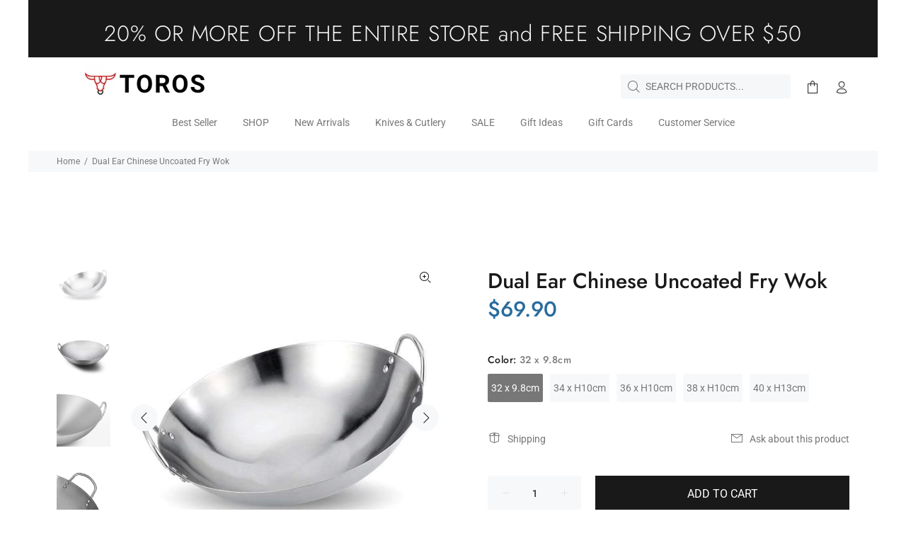

--- FILE ---
content_type: text/html; charset=utf-8
request_url: https://toroscookware.com/products/dual-ear-chinese-uncoated-fry-wok
body_size: 37110
content:
<!doctype html>
<!--[if IE 9]> <html class="ie9 no-js" lang="en"> <![endif]-->
<!--[if (gt IE 9)|!(IE)]><!--> <html id="tt-boxed" class="no-js" lang="en"> <!--<![endif]-->
<head>
  <!-- Global site tag (gtag.js) - Google Analytics -->
<script async src="https://www.googletagmanager.com/gtag/js?id=G-GLVFF4XX50"></script>
<script>
  window.dataLayer = window.dataLayer || [];
  function gtag(){dataLayer.push(arguments);}
  gtag('js', new Date());

  gtag('config', 'G-GLVFF4XX50');
</script>
  
  
  <!-- Global site tag (gtag.js) - Google Analytics -->
<script async src="https://www.googletagmanager.com/gtag/js?id=UA-129267977-1"></script>
<script>
  window.dataLayer = window.dataLayer || [];
  function gtag(){dataLayer.push(arguments);}
  gtag('js', new Date());

  gtag('config', 'UA-129267977-1');
</script>

  <meta charset="utf-8">
  <!--[if IE]><meta http-equiv="X-UA-Compatible" content="IE=edge,chrome=1"><![endif]-->
  <meta name="viewport" content="width=device-width,initial-scale=1">
  <meta name="theme-color" content="#777777">
  <meta name="keywords" content="Shopify Template" />
  <meta name="author" content="p-themes">
  <meta name="facebook-domain-verification" content="ylf0hnztvbnmntvn32k8mjrss3sbtd" />
  
 
<!-- SEO - All in One -->
<title>Dual Ear Chinese Uncoated Fry Wok | TOROS - COOKWARE BAKEWARE &amp; GRILL STORE Wok</title>
<meta name="description" content="Traditional handmade Chinese fry wok from uncoated cast iron. This fry wok is perfect for stir-frying meats and veggies, deep-frying tempura, steaming  with bamboo inserts and more. Traditional cast iron construction ensures quick, efficient heating and exceptional heat transfer in a light, easy to maneuver pan. Wok features sturdy dual handles for easy, safe stirring and flipping and a flat bottom for even results on a variety of cooking surfaces. Safe for use with metal utensils. Iron will rust if not properly seasoned and stored.
Available In Sizes:

12.6 x 3.9 inch13.4 x 3.9 inch14.2 x 3.9 inch15.0 x 3.9 inch15.7 x 5.1 inch
Type: WoksCertification: FDA,EEC,LFGB,CIQ,CE / EU,SGSFeature: Stocked, Eco-FriendlyMetal Type: IronApplicable Stove: Gas CookerMaterial: IronWok type: Non-stick $50 - $100, 1 set, Cast Iron, Frying Pan, Hand Made, Heat Resistant, Heavy Duty, L, Non Stick, Not on Sale, Oven Safe, Silver, Thermal, Wok, XL, XXL Wok" /> 
<meta name="robots" content="index"> 
<meta name="robots" content="follow">

 
<script type="application/ld+json">
{
	"@context": "http://schema.org",
	"@type": "Organization",
	"url": "http://toroscookware.com","logo": "https://cdn.shopify.com/s/files/1/0023/6217/9696/t/9/assets/Untitleddesign1-min360x_800x800.jpg?11260","sameAs" : [
		"https://www.facebook.com/Toros.cookware", "https://www.instagram.com/toros_cookware/", "https://in.pinterest.com/toros_cookware/"
	]}
</script>

<script type="application/ld+json">
{
  "@context": "http://www.schema.org",
  "@type": "HomeGoodsStore","name": "TOROS - COOKWARE BAKEWARE &amp; GRILL STORE","url": "https://toroscookware.com","logo": "https://cdn.shopify.com/s/files/1/0023/6217/9696/t/9/assets/Untitleddesign1-min360x_800x800.jpg?11260","image": "https://cdn.shopify.com/s/files/1/0023/6217/9696/t/9/assets/Untitleddesign1-min360x_800x800.jpg?11260","description": "Toros Cookware chef store offers a curated collection of inspirational products for the kitchen and grill enthusiast. From quality cookware and bakeware to cutlery, chef knives and kitchen utensils, having the right kitchen essentials is key to creating culinary memories. ⭐ 5 Star Rated! 📦Fast shipping!","priceRange":"0 - 500"
,"telephone": "215-600-3580","address": {
    "@type": "PostalAddress","streetAddress": "PO BOX 1482","addressLocality": "Blue Bell","addressRegion": "Pennsylvania","postalCode": "19422","addressCountry": "United States"},"geo": {
    "@type": "GeoCoordinates",
    "latitude": "40.1653934",
    "longitude": "-75.2829046"
  }}
</script> 
<script type="application/ld+json">
{
   "@context": "http://schema.org",
   "@type": "WebSite",
   "url": "https://toroscookware.com/",
   "potentialAction": {
     "@type": "SearchAction",
     "target": "https://toroscookware.com/search?q={search_term_string}",
     "query-input": "required name=search_term_string"
   }
}
</script> 
<script type="application/ld+json">
{
	"@context": "http://schema.org",
	"@type": "Product",
    "brand": {
		"@type": "Brand",
		"name": "TOROS - COOKWARE BAKEWARE \u0026 GRILL STORE"
	},
	"@id" : "https:\/\/toroscookware.com\/products\/dual-ear-chinese-uncoated-fry-wok",
	"sku": "23599835-32-x-9-8cm",
	"description": "Traditional handmade Chinese fry wok from uncoated cast iron. This fry wok is perfect for stir-frying meats and veggies, deep-frying tempura, steaming  with bamboo inserts and more. Traditional cast iron construction ensures quick, efficient heating and exceptional heat transfer in a light, easy to maneuver pan. Wok features sturdy dual handles for easy, safe stirring and flipping and a flat bottom for even results on a variety of cooking surfaces. Safe for use with metal utensils. Iron will rust if not properly seasoned and stored.\nAvailable In Sizes:\n\n12.6 x 3.9 inch13.4 x 3.9 inch14.2 x 3.9 inch15.0 x 3.9 inch15.7 x 5.1 inch\nType: WoksCertification: FDA,EEC,LFGB,CIQ,CE \/ EU,SGSFeature: Stocked, Eco-FriendlyMetal Type: IronApplicable Stove: Gas CookerMaterial: IronWok type: Non-stick $50 - $100, 1 set, Cast Iron, Frying Pan, Hand Made, Heat Resistant, Heavy Duty, L, Non Stick, Not on Sale, Oven Safe, Silver, Thermal, Wok, XL, XXL Wok",
	"url": "https:\/\/toroscookware.com\/products\/dual-ear-chinese-uncoated-fry-wok",
	"name": "Dual Ear Chinese Uncoated Fry Wok","image": "https://toroscookware.com/cdn/shop/products/dual-ear-chinese-uncoated-fry-wok-563550_grande.jpg?v=1599407083","offers": {
		"@type": "Offer",
		"url" :"https:\/\/toroscookware.com\/products\/dual-ear-chinese-uncoated-fry-wok",		
        "image": "https://toroscookware.com/cdn/shop/products/dual-ear-chinese-uncoated-fry-wok-563550_grande.jpg?v=1599407083",		
        "sku" :"23599835-32-x-9-8cm",
		"price": "69.90",
		"priceCurrency": "USD",
		"availability": "InStock"
	}}
</script> 
<!-- End - SEO - All in One -->

                <script data-cfasync='false'>   
              if(window.location.pathname=='/securecheckout'){
              document.title = 'Secure checkout';
              var css = 'body > :not(#cartLoader) {display:none !important}',head = document.head || document.getElementsByTagName('head')[0],style = document.createElement('style');  
              head.appendChild(style);style.appendChild(document.createTextNode(css));        
              var svg = "<svg style='position:fixed;top:100px;left:50%;margin-left:-100px;' width='200px'  height='200px'  xmlns='http://www.w3.org/2000/svg' viewBox='0 0 100 100' preserveAspectRatio='xMidYMid' class='lds-rolling' style='background: none;'><circle cx='50' cy='50' fill='none' ng-attr-stroke='' ng-attr-stroke-width='' ng-attr-r='' ng-attr-stroke-dasharray='' stroke='#197bbd' stroke-width='2' r='15' stroke-dasharray='70.68583470577033 25.561944901923447' transform='rotate(243.197 50 50)'><animateTransform attributeName='transform' type='rotate' calcMode='linear' values='0 50 50;360 50 50' keyTimes='0;1' dur='1s' begin='0s' repeatCount='indefinite'></animateTransform></circle></svg>";
              document.open();document.write("<!doctype ht"+"ml><ht"+"ml><bo"+"dy><div id='cartLoader' style='min-height:600px;width:100%;text-align:center;background-color: rgba(255, 255, 255, .5);position:absolute;z-index:9999999999'>"+svg+"</div></b"+"ody></ht"+"ml>");document.close();                
              }
              var opcSettings = {checkoutUrl : 'securecheckout', enabled : true, design : 1, skipCart : false, oneClickBuy : false, customJsFile : 'https%3A%2F%2Fcdn.shopify.com%2Fs%2Ffiles%2F1%2F0023%2F6217%2F9696%2Ffiles%2FGLOBAL_CHECKOUT_CODE.JS%3F13068', customCssFile : '', btnSelector : '', enablePopup: false, popupHtml : "",popupBkg : '#ffffff',upsells : [],boosters : {"booster1":"2","booster1_text":"Your order contains highly demanded item. Your order is reserved for <span id=\"timer\"><\/span> minutes!","booster1_text2":"Order reservation ended. You can still complete the order.","booster1_min":"10","booster2":"2","booster3":"2","booster3_heading":"Why choose us?","booster3_title1":"","booster3_text1":"","booster3_img1":"","booster3_title2":"","booster3_text2":"","booster3_img2":"","booster3_title3":"","booster3_text3":"","booster3_img3":"","booster3_title4":"","booster3_text4":"","booster3_img4":"","booster4":"2","booster4_img":"","booster5":"1"}};
              var opcLang = {completeOrder : "Complete order", payment : "Payment", shippingMethod : "Shipping method", secureCheckout : "Secure Checkout", paymentNotice : "Please submit information in previous step to show payment methods",shippingNotice : "Please submit shipping information in previous step to show shipping methods",upsellTitle : "Would you like also this? (optional)",upsellAdded : "Product has been successfully added to checkout",addToCheckout : "Add to checkout"};
              </script>

                <link rel="canonical" href="https://toroscookware.com/products/dual-ear-chinese-uncoated-fry-wok"><link rel="shortcut icon" href="//toroscookware.com/cdn/shop/files/Untitled_design_13_32x32.png?v=1614301277" type="image/png"><meta name="timezone" content="America/Los_Angeles"><!-- /snippets/social-meta-tags.liquid -->




<meta property="og:site_name" content="TOROS - COOKWARE BAKEWARE &amp; GRILL STORE">
<meta property="og:url" content="https://toroscookware.com/products/dual-ear-chinese-uncoated-fry-wok">
<meta property="og:title" content="Dual Ear Chinese Uncoated Fry Wok">
<meta property="og:type" content="product">
<meta property="og:description" content="Traditional handmade Chinese fry wok from uncoated cast iron. This fry wok is perfect for stir-frying meats and veggies, deep-frying tempura, steaming  with bamboo inserts and more. Traditional cast iron construction ensures quick, efficient heating and exceptional heat transfer in a light, easy to maneuver pan. Wok fe">

  <meta property="og:price:amount" content="60.90">
  <meta property="og:price:currency" content="USD">

<meta property="og:image" content="http://toroscookware.com/cdn/shop/products/dual-ear-chinese-uncoated-fry-wok-563550_1200x1200.jpg?v=1599407083"><meta property="og:image" content="http://toroscookware.com/cdn/shop/products/dual-ear-chinese-uncoated-fry-wok-655801_1200x1200.jpg?v=1599407083"><meta property="og:image" content="http://toroscookware.com/cdn/shop/products/dual-ear-chinese-uncoated-fry-wok-147361_1200x1200.jpg?v=1599407083">
<meta property="og:image:secure_url" content="https://toroscookware.com/cdn/shop/products/dual-ear-chinese-uncoated-fry-wok-563550_1200x1200.jpg?v=1599407083"><meta property="og:image:secure_url" content="https://toroscookware.com/cdn/shop/products/dual-ear-chinese-uncoated-fry-wok-655801_1200x1200.jpg?v=1599407083"><meta property="og:image:secure_url" content="https://toroscookware.com/cdn/shop/products/dual-ear-chinese-uncoated-fry-wok-147361_1200x1200.jpg?v=1599407083">


<meta name="twitter:card" content="summary_large_image">
<meta name="twitter:title" content="Dual Ear Chinese Uncoated Fry Wok">
<meta name="twitter:description" content="Traditional handmade Chinese fry wok from uncoated cast iron. This fry wok is perfect for stir-frying meats and veggies, deep-frying tempura, steaming  with bamboo inserts and more. Traditional cast iron construction ensures quick, efficient heating and exceptional heat transfer in a light, easy to maneuver pan. Wok fe">

<link href="//toroscookware.com/cdn/shop/t/33/assets/theme.css?v=36657447413698800061759331647" rel="stylesheet" type="text/css" media="all" />


<script src="//toroscookware.com/cdn/shop/t/33/assets/jquery.min.js?v=146653844047132007351630330322" defer="defer"></script><script>window.performance && window.performance.mark && window.performance.mark('shopify.content_for_header.start');</script><meta name="google-site-verification" content="O_Z1KTyB-_9UJ6E9McXWHEpYmfXZwHqVLLszteW48eI">
<meta id="shopify-digital-wallet" name="shopify-digital-wallet" content="/2362179696/digital_wallets/dialog">
<meta name="shopify-checkout-api-token" content="115d8d9febc4d1b781253fd0ecf4119d">
<meta id="in-context-paypal-metadata" data-shop-id="2362179696" data-venmo-supported="false" data-environment="production" data-locale="en_US" data-paypal-v4="true" data-currency="USD">
<link rel="alternate" type="application/json+oembed" href="https://toroscookware.com/products/dual-ear-chinese-uncoated-fry-wok.oembed">
<script async="async" src="/checkouts/internal/preloads.js?locale=en-US"></script>
<script id="shopify-features" type="application/json">{"accessToken":"115d8d9febc4d1b781253fd0ecf4119d","betas":["rich-media-storefront-analytics"],"domain":"toroscookware.com","predictiveSearch":true,"shopId":2362179696,"locale":"en"}</script>
<script>var Shopify = Shopify || {};
Shopify.shop = "since-x.myshopify.com";
Shopify.locale = "en";
Shopify.currency = {"active":"USD","rate":"1.0"};
Shopify.country = "US";
Shopify.theme = {"name":"Install-me-wokiee-v-1-9-1 with Installments mes...","id":120480792647,"schema_name":"Wokiee","schema_version":"1.9.1","theme_store_id":null,"role":"main"};
Shopify.theme.handle = "null";
Shopify.theme.style = {"id":null,"handle":null};
Shopify.cdnHost = "toroscookware.com/cdn";
Shopify.routes = Shopify.routes || {};
Shopify.routes.root = "/";</script>
<script type="module">!function(o){(o.Shopify=o.Shopify||{}).modules=!0}(window);</script>
<script>!function(o){function n(){var o=[];function n(){o.push(Array.prototype.slice.apply(arguments))}return n.q=o,n}var t=o.Shopify=o.Shopify||{};t.loadFeatures=n(),t.autoloadFeatures=n()}(window);</script>
<script id="shop-js-analytics" type="application/json">{"pageType":"product"}</script>
<script defer="defer" async type="module" src="//toroscookware.com/cdn/shopifycloud/shop-js/modules/v2/client.init-shop-cart-sync_C5BV16lS.en.esm.js"></script>
<script defer="defer" async type="module" src="//toroscookware.com/cdn/shopifycloud/shop-js/modules/v2/chunk.common_CygWptCX.esm.js"></script>
<script type="module">
  await import("//toroscookware.com/cdn/shopifycloud/shop-js/modules/v2/client.init-shop-cart-sync_C5BV16lS.en.esm.js");
await import("//toroscookware.com/cdn/shopifycloud/shop-js/modules/v2/chunk.common_CygWptCX.esm.js");

  window.Shopify.SignInWithShop?.initShopCartSync?.({"fedCMEnabled":true,"windoidEnabled":true});

</script>
<script>(function() {
  var isLoaded = false;
  function asyncLoad() {
    if (isLoaded) return;
    isLoaded = true;
    var urls = ["https:\/\/hotjar.dualsidedapp.com\/script.js?shop=since-x.myshopify.com"];
    for (var i = 0; i < urls.length; i++) {
      var s = document.createElement('script');
      s.type = 'text/javascript';
      s.async = true;
      s.src = urls[i];
      var x = document.getElementsByTagName('script')[0];
      x.parentNode.insertBefore(s, x);
    }
  };
  if(window.attachEvent) {
    window.attachEvent('onload', asyncLoad);
  } else {
    window.addEventListener('load', asyncLoad, false);
  }
})();</script>
<script id="__st">var __st={"a":2362179696,"offset":-18000,"reqid":"9174321d-3b43-41e2-b3e8-7f9f16e5c4cb-1768851209","pageurl":"toroscookware.com\/products\/dual-ear-chinese-uncoated-fry-wok","u":"c68be0c894b5","p":"product","rtyp":"product","rid":1625652494407};</script>
<script>window.ShopifyPaypalV4VisibilityTracking = true;</script>
<script id="captcha-bootstrap">!function(){'use strict';const t='contact',e='account',n='new_comment',o=[[t,t],['blogs',n],['comments',n],[t,'customer']],c=[[e,'customer_login'],[e,'guest_login'],[e,'recover_customer_password'],[e,'create_customer']],r=t=>t.map((([t,e])=>`form[action*='/${t}']:not([data-nocaptcha='true']) input[name='form_type'][value='${e}']`)).join(','),a=t=>()=>t?[...document.querySelectorAll(t)].map((t=>t.form)):[];function s(){const t=[...o],e=r(t);return a(e)}const i='password',u='form_key',d=['recaptcha-v3-token','g-recaptcha-response','h-captcha-response',i],f=()=>{try{return window.sessionStorage}catch{return}},m='__shopify_v',_=t=>t.elements[u];function p(t,e,n=!1){try{const o=window.sessionStorage,c=JSON.parse(o.getItem(e)),{data:r}=function(t){const{data:e,action:n}=t;return t[m]||n?{data:e,action:n}:{data:t,action:n}}(c);for(const[e,n]of Object.entries(r))t.elements[e]&&(t.elements[e].value=n);n&&o.removeItem(e)}catch(o){console.error('form repopulation failed',{error:o})}}const l='form_type',E='cptcha';function T(t){t.dataset[E]=!0}const w=window,h=w.document,L='Shopify',v='ce_forms',y='captcha';let A=!1;((t,e)=>{const n=(g='f06e6c50-85a8-45c8-87d0-21a2b65856fe',I='https://cdn.shopify.com/shopifycloud/storefront-forms-hcaptcha/ce_storefront_forms_captcha_hcaptcha.v1.5.2.iife.js',D={infoText:'Protected by hCaptcha',privacyText:'Privacy',termsText:'Terms'},(t,e,n)=>{const o=w[L][v],c=o.bindForm;if(c)return c(t,g,e,D).then(n);var r;o.q.push([[t,g,e,D],n]),r=I,A||(h.body.append(Object.assign(h.createElement('script'),{id:'captcha-provider',async:!0,src:r})),A=!0)});var g,I,D;w[L]=w[L]||{},w[L][v]=w[L][v]||{},w[L][v].q=[],w[L][y]=w[L][y]||{},w[L][y].protect=function(t,e){n(t,void 0,e),T(t)},Object.freeze(w[L][y]),function(t,e,n,w,h,L){const[v,y,A,g]=function(t,e,n){const i=e?o:[],u=t?c:[],d=[...i,...u],f=r(d),m=r(i),_=r(d.filter((([t,e])=>n.includes(e))));return[a(f),a(m),a(_),s()]}(w,h,L),I=t=>{const e=t.target;return e instanceof HTMLFormElement?e:e&&e.form},D=t=>v().includes(t);t.addEventListener('submit',(t=>{const e=I(t);if(!e)return;const n=D(e)&&!e.dataset.hcaptchaBound&&!e.dataset.recaptchaBound,o=_(e),c=g().includes(e)&&(!o||!o.value);(n||c)&&t.preventDefault(),c&&!n&&(function(t){try{if(!f())return;!function(t){const e=f();if(!e)return;const n=_(t);if(!n)return;const o=n.value;o&&e.removeItem(o)}(t);const e=Array.from(Array(32),(()=>Math.random().toString(36)[2])).join('');!function(t,e){_(t)||t.append(Object.assign(document.createElement('input'),{type:'hidden',name:u})),t.elements[u].value=e}(t,e),function(t,e){const n=f();if(!n)return;const o=[...t.querySelectorAll(`input[type='${i}']`)].map((({name:t})=>t)),c=[...d,...o],r={};for(const[a,s]of new FormData(t).entries())c.includes(a)||(r[a]=s);n.setItem(e,JSON.stringify({[m]:1,action:t.action,data:r}))}(t,e)}catch(e){console.error('failed to persist form',e)}}(e),e.submit())}));const S=(t,e)=>{t&&!t.dataset[E]&&(n(t,e.some((e=>e===t))),T(t))};for(const o of['focusin','change'])t.addEventListener(o,(t=>{const e=I(t);D(e)&&S(e,y())}));const B=e.get('form_key'),M=e.get(l),P=B&&M;t.addEventListener('DOMContentLoaded',(()=>{const t=y();if(P)for(const e of t)e.elements[l].value===M&&p(e,B);[...new Set([...A(),...v().filter((t=>'true'===t.dataset.shopifyCaptcha))])].forEach((e=>S(e,t)))}))}(h,new URLSearchParams(w.location.search),n,t,e,['guest_login'])})(!0,!0)}();</script>
<script integrity="sha256-4kQ18oKyAcykRKYeNunJcIwy7WH5gtpwJnB7kiuLZ1E=" data-source-attribution="shopify.loadfeatures" defer="defer" src="//toroscookware.com/cdn/shopifycloud/storefront/assets/storefront/load_feature-a0a9edcb.js" crossorigin="anonymous"></script>
<script data-source-attribution="shopify.dynamic_checkout.dynamic.init">var Shopify=Shopify||{};Shopify.PaymentButton=Shopify.PaymentButton||{isStorefrontPortableWallets:!0,init:function(){window.Shopify.PaymentButton.init=function(){};var t=document.createElement("script");t.src="https://toroscookware.com/cdn/shopifycloud/portable-wallets/latest/portable-wallets.en.js",t.type="module",document.head.appendChild(t)}};
</script>
<script data-source-attribution="shopify.dynamic_checkout.buyer_consent">
  function portableWalletsHideBuyerConsent(e){var t=document.getElementById("shopify-buyer-consent"),n=document.getElementById("shopify-subscription-policy-button");t&&n&&(t.classList.add("hidden"),t.setAttribute("aria-hidden","true"),n.removeEventListener("click",e))}function portableWalletsShowBuyerConsent(e){var t=document.getElementById("shopify-buyer-consent"),n=document.getElementById("shopify-subscription-policy-button");t&&n&&(t.classList.remove("hidden"),t.removeAttribute("aria-hidden"),n.addEventListener("click",e))}window.Shopify?.PaymentButton&&(window.Shopify.PaymentButton.hideBuyerConsent=portableWalletsHideBuyerConsent,window.Shopify.PaymentButton.showBuyerConsent=portableWalletsShowBuyerConsent);
</script>
<script>
  function portableWalletsCleanup(e){e&&e.src&&console.error("Failed to load portable wallets script "+e.src);var t=document.querySelectorAll("shopify-accelerated-checkout .shopify-payment-button__skeleton, shopify-accelerated-checkout-cart .wallet-cart-button__skeleton"),e=document.getElementById("shopify-buyer-consent");for(let e=0;e<t.length;e++)t[e].remove();e&&e.remove()}function portableWalletsNotLoadedAsModule(e){e instanceof ErrorEvent&&"string"==typeof e.message&&e.message.includes("import.meta")&&"string"==typeof e.filename&&e.filename.includes("portable-wallets")&&(window.removeEventListener("error",portableWalletsNotLoadedAsModule),window.Shopify.PaymentButton.failedToLoad=e,"loading"===document.readyState?document.addEventListener("DOMContentLoaded",window.Shopify.PaymentButton.init):window.Shopify.PaymentButton.init())}window.addEventListener("error",portableWalletsNotLoadedAsModule);
</script>

<script type="module" src="https://toroscookware.com/cdn/shopifycloud/portable-wallets/latest/portable-wallets.en.js" onError="portableWalletsCleanup(this)" crossorigin="anonymous"></script>
<script nomodule>
  document.addEventListener("DOMContentLoaded", portableWalletsCleanup);
</script>

<link id="shopify-accelerated-checkout-styles" rel="stylesheet" media="screen" href="https://toroscookware.com/cdn/shopifycloud/portable-wallets/latest/accelerated-checkout-backwards-compat.css" crossorigin="anonymous">
<style id="shopify-accelerated-checkout-cart">
        #shopify-buyer-consent {
  margin-top: 1em;
  display: inline-block;
  width: 100%;
}

#shopify-buyer-consent.hidden {
  display: none;
}

#shopify-subscription-policy-button {
  background: none;
  border: none;
  padding: 0;
  text-decoration: underline;
  font-size: inherit;
  cursor: pointer;
}

#shopify-subscription-policy-button::before {
  box-shadow: none;
}

      </style>
<script id="sections-script" data-sections="promo-fixed" defer="defer" src="//toroscookware.com/cdn/shop/t/33/compiled_assets/scripts.js?17112"></script>
<script>window.performance && window.performance.mark && window.performance.mark('shopify.content_for_header.end');</script>
<style>
    [data-rating="0.0"]{
      display:none !important;
    }
  </style>
<!-- Start of Judge.me Core -->
<link rel="dns-prefetch" href="https://cdn.judge.me/">
<script data-cfasync='false' class='jdgm-settings-script'>window.jdgmSettings={"pagination":5,"disable_web_reviews":false,"badge_no_review_text":"No reviews","badge_n_reviews_text":"{{ n }} review/reviews","hide_badge_preview_if_no_reviews":true,"badge_hide_text":false,"enforce_center_preview_badge":false,"widget_title":"Customer Reviews","widget_open_form_text":"Write a review","widget_close_form_text":"Cancel review","widget_refresh_page_text":"Refresh page","widget_summary_text":"Based on {{ number_of_reviews }} review/reviews","widget_no_review_text":"Be the first to write a review","widget_name_field_text":"Display name","widget_verified_name_field_text":"Verified Name (public)","widget_name_placeholder_text":"Display name","widget_required_field_error_text":"This field is required.","widget_email_field_text":"Email address","widget_verified_email_field_text":"Verified Email (private, can not be edited)","widget_email_placeholder_text":"Your email address","widget_email_field_error_text":"Please enter a valid email address.","widget_rating_field_text":"Rating","widget_review_title_field_text":"Review Title","widget_review_title_placeholder_text":"Give your review a title","widget_review_body_field_text":"Review content","widget_review_body_placeholder_text":"Start writing here...","widget_pictures_field_text":"Picture/Video (optional)","widget_submit_review_text":"Submit Review","widget_submit_verified_review_text":"Submit Verified Review","widget_submit_success_msg_with_auto_publish":"Thank you! Please refresh the page in a few moments to see your review. You can remove or edit your review by logging into \u003ca href='https://judge.me/login' target='_blank' rel='nofollow noopener'\u003eJudge.me\u003c/a\u003e","widget_submit_success_msg_no_auto_publish":"Thank you! Your review will be published as soon as it is approved by the shop admin. You can remove or edit your review by logging into \u003ca href='https://judge.me/login' target='_blank' rel='nofollow noopener'\u003eJudge.me\u003c/a\u003e","widget_show_default_reviews_out_of_total_text":"Showing {{ n_reviews_shown }} out of {{ n_reviews }} reviews.","widget_show_all_link_text":"Show all","widget_show_less_link_text":"Show less","widget_author_said_text":"{{ reviewer_name }} said:","widget_days_text":"{{ n }} days ago","widget_weeks_text":"{{ n }} week/weeks ago","widget_months_text":"{{ n }} month/months ago","widget_years_text":"{{ n }} year/years ago","widget_yesterday_text":"Yesterday","widget_today_text":"Today","widget_replied_text":"\u003e\u003e {{ shop_name }} replied:","widget_read_more_text":"Read more","widget_reviewer_name_as_initial":"","widget_rating_filter_color":"","widget_rating_filter_see_all_text":"See all reviews","widget_sorting_most_recent_text":"Most Recent","widget_sorting_highest_rating_text":"Highest Rating","widget_sorting_lowest_rating_text":"Lowest Rating","widget_sorting_with_pictures_text":"Only Pictures","widget_sorting_most_helpful_text":"Most Helpful","widget_open_question_form_text":"Ask a question","widget_reviews_subtab_text":"Reviews","widget_questions_subtab_text":"Questions","widget_question_label_text":"Question","widget_answer_label_text":"Answer","widget_question_placeholder_text":"Write your question here","widget_submit_question_text":"Submit Question","widget_question_submit_success_text":"Thank you for your question! We will notify you once it gets answered.","verified_badge_text":"Verified","verified_badge_bg_color":"","verified_badge_text_color":"","verified_badge_placement":"left-of-reviewer-name","widget_review_max_height":"","widget_hide_border":false,"widget_social_share":false,"widget_thumb":false,"widget_review_location_show":false,"widget_location_format":"country_iso_code","all_reviews_include_out_of_store_products":true,"all_reviews_out_of_store_text":"(out of store)","all_reviews_pagination":100,"all_reviews_product_name_prefix_text":"about","enable_review_pictures":false,"enable_question_anwser":false,"widget_theme":"","review_date_format":"mm/dd/yyyy","default_sort_method":"most-recent","widget_product_reviews_subtab_text":"Product Reviews","widget_shop_reviews_subtab_text":"Shop Reviews","widget_other_products_reviews_text":"Reviews for other products","widget_store_reviews_subtab_text":"Store reviews","widget_no_store_reviews_text":"This store hasn't received any reviews yet","widget_web_restriction_product_reviews_text":"This product hasn't received any reviews yet","widget_no_items_text":"No items found","widget_show_more_text":"Show more","widget_write_a_store_review_text":"Write a Store Review","widget_other_languages_heading":"Reviews in Other Languages","widget_translate_review_text":"Translate review to {{ language }}","widget_translating_review_text":"Translating...","widget_show_original_translation_text":"Show original ({{ language }})","widget_translate_review_failed_text":"Review couldn't be translated.","widget_translate_review_retry_text":"Retry","widget_translate_review_try_again_later_text":"Try again later","show_product_url_for_grouped_product":false,"widget_sorting_pictures_first_text":"Pictures First","show_pictures_on_all_rev_page_mobile":false,"show_pictures_on_all_rev_page_desktop":false,"floating_tab_hide_mobile_install_preference":false,"floating_tab_button_name":"★ Reviews","floating_tab_title":"Let customers speak for us","floating_tab_button_color":"","floating_tab_button_background_color":"","floating_tab_url":"","floating_tab_url_enabled":false,"floating_tab_tab_style":"text","all_reviews_text_badge_text":"Customers rate us {{ shop.metafields.judgeme.all_reviews_rating | round: 1 }}/5 based on {{ shop.metafields.judgeme.all_reviews_count }} reviews.","all_reviews_text_badge_text_branded_style":"{{ shop.metafields.judgeme.all_reviews_rating | round: 1 }} out of 5 stars based on {{ shop.metafields.judgeme.all_reviews_count }} reviews","is_all_reviews_text_badge_a_link":false,"show_stars_for_all_reviews_text_badge":false,"all_reviews_text_badge_url":"","all_reviews_text_style":"text","all_reviews_text_color_style":"judgeme_brand_color","all_reviews_text_color":"#108474","all_reviews_text_show_jm_brand":true,"featured_carousel_show_header":true,"featured_carousel_title":"Let customers speak for us","testimonials_carousel_title":"Customers are saying","videos_carousel_title":"Real customer stories","cards_carousel_title":"Customers are saying","featured_carousel_count_text":"from {{ n }} reviews","featured_carousel_add_link_to_all_reviews_page":false,"featured_carousel_url":"","featured_carousel_show_images":true,"featured_carousel_autoslide_interval":5,"featured_carousel_arrows_on_the_sides":false,"featured_carousel_height":250,"featured_carousel_width":80,"featured_carousel_image_size":0,"featured_carousel_image_height":250,"featured_carousel_arrow_color":"#eeeeee","verified_count_badge_style":"vintage","verified_count_badge_orientation":"horizontal","verified_count_badge_color_style":"judgeme_brand_color","verified_count_badge_color":"#108474","is_verified_count_badge_a_link":false,"verified_count_badge_url":"","verified_count_badge_show_jm_brand":true,"widget_rating_preset_default":5,"widget_first_sub_tab":"product-reviews","widget_show_histogram":true,"widget_histogram_use_custom_color":false,"widget_pagination_use_custom_color":false,"widget_star_use_custom_color":false,"widget_verified_badge_use_custom_color":false,"widget_write_review_use_custom_color":false,"picture_reminder_submit_button":"Upload Pictures","enable_review_videos":false,"mute_video_by_default":false,"widget_sorting_videos_first_text":"Videos First","widget_review_pending_text":"Pending","featured_carousel_items_for_large_screen":3,"social_share_options_order":"Facebook,Twitter","remove_microdata_snippet":false,"disable_json_ld":false,"enable_json_ld_products":false,"preview_badge_show_question_text":false,"preview_badge_no_question_text":"No questions","preview_badge_n_question_text":"{{ number_of_questions }} question/questions","qa_badge_show_icon":false,"qa_badge_position":"same-row","remove_judgeme_branding":false,"widget_add_search_bar":false,"widget_search_bar_placeholder":"Search","widget_sorting_verified_only_text":"Verified only","featured_carousel_theme":"default","featured_carousel_show_rating":true,"featured_carousel_show_title":true,"featured_carousel_show_body":true,"featured_carousel_show_date":false,"featured_carousel_show_reviewer":true,"featured_carousel_show_product":false,"featured_carousel_header_background_color":"#108474","featured_carousel_header_text_color":"#ffffff","featured_carousel_name_product_separator":"reviewed","featured_carousel_full_star_background":"#108474","featured_carousel_empty_star_background":"#dadada","featured_carousel_vertical_theme_background":"#f9fafb","featured_carousel_verified_badge_enable":false,"featured_carousel_verified_badge_color":"#108474","featured_carousel_border_style":"round","featured_carousel_review_line_length_limit":3,"featured_carousel_more_reviews_button_text":"Read more reviews","featured_carousel_view_product_button_text":"View product","all_reviews_page_load_reviews_on":"scroll","all_reviews_page_load_more_text":"Load More Reviews","disable_fb_tab_reviews":false,"enable_ajax_cdn_cache":false,"widget_public_name_text":"displayed publicly like","default_reviewer_name":"John Smith","default_reviewer_name_has_non_latin":true,"widget_reviewer_anonymous":"Anonymous","medals_widget_title":"Judge.me Review Medals","medals_widget_background_color":"#f9fafb","medals_widget_position":"footer_all_pages","medals_widget_border_color":"#f9fafb","medals_widget_verified_text_position":"left","medals_widget_use_monochromatic_version":false,"medals_widget_elements_color":"#108474","show_reviewer_avatar":true,"widget_invalid_yt_video_url_error_text":"Not a YouTube video URL","widget_max_length_field_error_text":"Please enter no more than {0} characters.","widget_show_country_flag":false,"widget_show_collected_via_shop_app":true,"widget_verified_by_shop_badge_style":"light","widget_verified_by_shop_text":"Verified by Shop","widget_show_photo_gallery":false,"widget_load_with_code_splitting":true,"widget_ugc_install_preference":false,"widget_ugc_title":"Made by us, Shared by you","widget_ugc_subtitle":"Tag us to see your picture featured in our page","widget_ugc_arrows_color":"#ffffff","widget_ugc_primary_button_text":"Buy Now","widget_ugc_primary_button_background_color":"#108474","widget_ugc_primary_button_text_color":"#ffffff","widget_ugc_primary_button_border_width":"0","widget_ugc_primary_button_border_style":"none","widget_ugc_primary_button_border_color":"#108474","widget_ugc_primary_button_border_radius":"25","widget_ugc_secondary_button_text":"Load More","widget_ugc_secondary_button_background_color":"#ffffff","widget_ugc_secondary_button_text_color":"#108474","widget_ugc_secondary_button_border_width":"2","widget_ugc_secondary_button_border_style":"solid","widget_ugc_secondary_button_border_color":"#108474","widget_ugc_secondary_button_border_radius":"25","widget_ugc_reviews_button_text":"View Reviews","widget_ugc_reviews_button_background_color":"#ffffff","widget_ugc_reviews_button_text_color":"#108474","widget_ugc_reviews_button_border_width":"2","widget_ugc_reviews_button_border_style":"solid","widget_ugc_reviews_button_border_color":"#108474","widget_ugc_reviews_button_border_radius":"25","widget_ugc_reviews_button_link_to":"judgeme-reviews-page","widget_ugc_show_post_date":true,"widget_ugc_max_width":"800","widget_rating_metafield_value_type":true,"widget_primary_color":"#108474","widget_enable_secondary_color":false,"widget_secondary_color":"#edf5f5","widget_summary_average_rating_text":"{{ average_rating }} out of 5","widget_media_grid_title":"Customer photos \u0026 videos","widget_media_grid_see_more_text":"See more","widget_round_style":false,"widget_show_product_medals":true,"widget_verified_by_judgeme_text":"Verified by Judge.me","widget_show_store_medals":true,"widget_verified_by_judgeme_text_in_store_medals":"Verified by Judge.me","widget_media_field_exceed_quantity_message":"Sorry, we can only accept {{ max_media }} for one review.","widget_media_field_exceed_limit_message":"{{ file_name }} is too large, please select a {{ media_type }} less than {{ size_limit }}MB.","widget_review_submitted_text":"Review Submitted!","widget_question_submitted_text":"Question Submitted!","widget_close_form_text_question":"Cancel","widget_write_your_answer_here_text":"Write your answer here","widget_enabled_branded_link":true,"widget_show_collected_by_judgeme":false,"widget_reviewer_name_color":"","widget_write_review_text_color":"","widget_write_review_bg_color":"","widget_collected_by_judgeme_text":"collected by Judge.me","widget_pagination_type":"standard","widget_load_more_text":"Load More","widget_load_more_color":"#108474","widget_full_review_text":"Full Review","widget_read_more_reviews_text":"Read More Reviews","widget_read_questions_text":"Read Questions","widget_questions_and_answers_text":"Questions \u0026 Answers","widget_verified_by_text":"Verified by","widget_verified_text":"Verified","widget_number_of_reviews_text":"{{ number_of_reviews }} reviews","widget_back_button_text":"Back","widget_next_button_text":"Next","widget_custom_forms_filter_button":"Filters","custom_forms_style":"vertical","widget_show_review_information":false,"how_reviews_are_collected":"How reviews are collected?","widget_show_review_keywords":false,"widget_gdpr_statement":"How we use your data: We'll only contact you about the review you left, and only if necessary. By submitting your review, you agree to Judge.me's \u003ca href='https://judge.me/terms' target='_blank' rel='nofollow noopener'\u003eterms\u003c/a\u003e, \u003ca href='https://judge.me/privacy' target='_blank' rel='nofollow noopener'\u003eprivacy\u003c/a\u003e and \u003ca href='https://judge.me/content-policy' target='_blank' rel='nofollow noopener'\u003econtent\u003c/a\u003e policies.","widget_multilingual_sorting_enabled":false,"widget_translate_review_content_enabled":false,"widget_translate_review_content_method":"manual","popup_widget_review_selection":"automatically_with_pictures","popup_widget_round_border_style":true,"popup_widget_show_title":true,"popup_widget_show_body":true,"popup_widget_show_reviewer":false,"popup_widget_show_product":true,"popup_widget_show_pictures":true,"popup_widget_use_review_picture":true,"popup_widget_show_on_home_page":true,"popup_widget_show_on_product_page":true,"popup_widget_show_on_collection_page":true,"popup_widget_show_on_cart_page":true,"popup_widget_position":"bottom_left","popup_widget_first_review_delay":5,"popup_widget_duration":5,"popup_widget_interval":5,"popup_widget_review_count":5,"popup_widget_hide_on_mobile":true,"review_snippet_widget_round_border_style":true,"review_snippet_widget_card_color":"#FFFFFF","review_snippet_widget_slider_arrows_background_color":"#FFFFFF","review_snippet_widget_slider_arrows_color":"#000000","review_snippet_widget_star_color":"#108474","show_product_variant":false,"all_reviews_product_variant_label_text":"Variant: ","widget_show_verified_branding":false,"widget_ai_summary_title":"Customers say","widget_ai_summary_disclaimer":"AI-powered review summary based on recent customer reviews","widget_show_ai_summary":false,"widget_show_ai_summary_bg":false,"widget_show_review_title_input":true,"redirect_reviewers_invited_via_email":"review_widget","request_store_review_after_product_review":false,"request_review_other_products_in_order":false,"review_form_color_scheme":"default","review_form_corner_style":"square","review_form_star_color":{},"review_form_text_color":"#333333","review_form_background_color":"#ffffff","review_form_field_background_color":"#fafafa","review_form_button_color":{},"review_form_button_text_color":"#ffffff","review_form_modal_overlay_color":"#000000","review_content_screen_title_text":"How would you rate this product?","review_content_introduction_text":"We would love it if you would share a bit about your experience.","store_review_form_title_text":"How would you rate this store?","store_review_form_introduction_text":"We would love it if you would share a bit about your experience.","show_review_guidance_text":true,"one_star_review_guidance_text":"Poor","five_star_review_guidance_text":"Great","customer_information_screen_title_text":"About you","customer_information_introduction_text":"Please tell us more about you.","custom_questions_screen_title_text":"Your experience in more detail","custom_questions_introduction_text":"Here are a few questions to help us understand more about your experience.","review_submitted_screen_title_text":"Thanks for your review!","review_submitted_screen_thank_you_text":"We are processing it and it will appear on the store soon.","review_submitted_screen_email_verification_text":"Please confirm your email by clicking the link we just sent you. This helps us keep reviews authentic.","review_submitted_request_store_review_text":"Would you like to share your experience of shopping with us?","review_submitted_review_other_products_text":"Would you like to review these products?","store_review_screen_title_text":"Would you like to share your experience of shopping with us?","store_review_introduction_text":"We value your feedback and use it to improve. Please share any thoughts or suggestions you have.","reviewer_media_screen_title_picture_text":"Share a picture","reviewer_media_introduction_picture_text":"Upload a photo to support your review.","reviewer_media_screen_title_video_text":"Share a video","reviewer_media_introduction_video_text":"Upload a video to support your review.","reviewer_media_screen_title_picture_or_video_text":"Share a picture or video","reviewer_media_introduction_picture_or_video_text":"Upload a photo or video to support your review.","reviewer_media_youtube_url_text":"Paste your Youtube URL here","advanced_settings_next_step_button_text":"Next","advanced_settings_close_review_button_text":"Close","modal_write_review_flow":false,"write_review_flow_required_text":"Required","write_review_flow_privacy_message_text":"We respect your privacy.","write_review_flow_anonymous_text":"Post review as anonymous","write_review_flow_visibility_text":"This won't be visible to other customers.","write_review_flow_multiple_selection_help_text":"Select as many as you like","write_review_flow_single_selection_help_text":"Select one option","write_review_flow_required_field_error_text":"This field is required","write_review_flow_invalid_email_error_text":"Please enter a valid email address","write_review_flow_max_length_error_text":"Max. {{ max_length }} characters.","write_review_flow_media_upload_text":"\u003cb\u003eClick to upload\u003c/b\u003e or drag and drop","write_review_flow_gdpr_statement":"We'll only contact you about your review if necessary. By submitting your review, you agree to our \u003ca href='https://judge.me/terms' target='_blank' rel='nofollow noopener'\u003eterms and conditions\u003c/a\u003e and \u003ca href='https://judge.me/privacy' target='_blank' rel='nofollow noopener'\u003eprivacy policy\u003c/a\u003e.","rating_only_reviews_enabled":false,"show_negative_reviews_help_screen":false,"new_review_flow_help_screen_rating_threshold":3,"negative_review_resolution_screen_title_text":"Tell us more","negative_review_resolution_text":"Your experience matters to us. If there were issues with your purchase, we're here to help. Feel free to reach out to us, we'd love the opportunity to make things right.","negative_review_resolution_button_text":"Contact us","negative_review_resolution_proceed_with_review_text":"Leave a review","negative_review_resolution_subject":"Issue with purchase from {{ shop_name }}.{{ order_name }}","preview_badge_collection_page_install_status":false,"widget_review_custom_css":"","preview_badge_custom_css":"","preview_badge_stars_count":"5-stars","featured_carousel_custom_css":"","floating_tab_custom_css":"","all_reviews_widget_custom_css":"","medals_widget_custom_css":"","verified_badge_custom_css":"","all_reviews_text_custom_css":"","transparency_badges_collected_via_store_invite":false,"transparency_badges_from_another_provider":false,"transparency_badges_collected_from_store_visitor":false,"transparency_badges_collected_by_verified_review_provider":false,"transparency_badges_earned_reward":false,"transparency_badges_collected_via_store_invite_text":"Review collected via store invitation","transparency_badges_from_another_provider_text":"Review collected from another provider","transparency_badges_collected_from_store_visitor_text":"Review collected from a store visitor","transparency_badges_written_in_google_text":"Review written in Google","transparency_badges_written_in_etsy_text":"Review written in Etsy","transparency_badges_written_in_shop_app_text":"Review written in Shop App","transparency_badges_earned_reward_text":"Review earned a reward for future purchase","product_review_widget_per_page":10,"widget_store_review_label_text":"Review about the store","checkout_comment_extension_title_on_product_page":"Customer Comments","checkout_comment_extension_num_latest_comment_show":5,"checkout_comment_extension_format":"name_and_timestamp","checkout_comment_customer_name":"last_initial","checkout_comment_comment_notification":true,"preview_badge_collection_page_install_preference":true,"preview_badge_home_page_install_preference":false,"preview_badge_product_page_install_preference":true,"review_widget_install_preference":"","review_carousel_install_preference":false,"floating_reviews_tab_install_preference":"none","verified_reviews_count_badge_install_preference":false,"all_reviews_text_install_preference":false,"review_widget_best_location":true,"judgeme_medals_install_preference":false,"review_widget_revamp_enabled":false,"review_widget_qna_enabled":false,"review_widget_header_theme":"minimal","review_widget_widget_title_enabled":true,"review_widget_header_text_size":"medium","review_widget_header_text_weight":"regular","review_widget_average_rating_style":"compact","review_widget_bar_chart_enabled":true,"review_widget_bar_chart_type":"numbers","review_widget_bar_chart_style":"standard","review_widget_expanded_media_gallery_enabled":false,"review_widget_reviews_section_theme":"standard","review_widget_image_style":"thumbnails","review_widget_review_image_ratio":"square","review_widget_stars_size":"medium","review_widget_verified_badge":"standard_text","review_widget_review_title_text_size":"medium","review_widget_review_text_size":"medium","review_widget_review_text_length":"medium","review_widget_number_of_columns_desktop":3,"review_widget_carousel_transition_speed":5,"review_widget_custom_questions_answers_display":"always","review_widget_button_text_color":"#FFFFFF","review_widget_text_color":"#000000","review_widget_lighter_text_color":"#7B7B7B","review_widget_corner_styling":"soft","review_widget_review_word_singular":"review","review_widget_review_word_plural":"reviews","review_widget_voting_label":"Helpful?","review_widget_shop_reply_label":"Reply from {{ shop_name }}:","review_widget_filters_title":"Filters","qna_widget_question_word_singular":"Question","qna_widget_question_word_plural":"Questions","qna_widget_answer_reply_label":"Answer from {{ answerer_name }}:","qna_content_screen_title_text":"Ask a question about this product","qna_widget_question_required_field_error_text":"Please enter your question.","qna_widget_flow_gdpr_statement":"We'll only contact you about your question if necessary. By submitting your question, you agree to our \u003ca href='https://judge.me/terms' target='_blank' rel='nofollow noopener'\u003eterms and conditions\u003c/a\u003e and \u003ca href='https://judge.me/privacy' target='_blank' rel='nofollow noopener'\u003eprivacy policy\u003c/a\u003e.","qna_widget_question_submitted_text":"Thanks for your question!","qna_widget_close_form_text_question":"Close","qna_widget_question_submit_success_text":"We’ll notify you by email when your question is answered.","all_reviews_widget_v2025_enabled":false,"all_reviews_widget_v2025_header_theme":"default","all_reviews_widget_v2025_widget_title_enabled":true,"all_reviews_widget_v2025_header_text_size":"medium","all_reviews_widget_v2025_header_text_weight":"regular","all_reviews_widget_v2025_average_rating_style":"compact","all_reviews_widget_v2025_bar_chart_enabled":true,"all_reviews_widget_v2025_bar_chart_type":"numbers","all_reviews_widget_v2025_bar_chart_style":"standard","all_reviews_widget_v2025_expanded_media_gallery_enabled":false,"all_reviews_widget_v2025_show_store_medals":true,"all_reviews_widget_v2025_show_photo_gallery":true,"all_reviews_widget_v2025_show_review_keywords":false,"all_reviews_widget_v2025_show_ai_summary":false,"all_reviews_widget_v2025_show_ai_summary_bg":false,"all_reviews_widget_v2025_add_search_bar":false,"all_reviews_widget_v2025_default_sort_method":"most-recent","all_reviews_widget_v2025_reviews_per_page":10,"all_reviews_widget_v2025_reviews_section_theme":"default","all_reviews_widget_v2025_image_style":"thumbnails","all_reviews_widget_v2025_review_image_ratio":"square","all_reviews_widget_v2025_stars_size":"medium","all_reviews_widget_v2025_verified_badge":"bold_badge","all_reviews_widget_v2025_review_title_text_size":"medium","all_reviews_widget_v2025_review_text_size":"medium","all_reviews_widget_v2025_review_text_length":"medium","all_reviews_widget_v2025_number_of_columns_desktop":3,"all_reviews_widget_v2025_carousel_transition_speed":5,"all_reviews_widget_v2025_custom_questions_answers_display":"always","all_reviews_widget_v2025_show_product_variant":false,"all_reviews_widget_v2025_show_reviewer_avatar":true,"all_reviews_widget_v2025_reviewer_name_as_initial":"","all_reviews_widget_v2025_review_location_show":false,"all_reviews_widget_v2025_location_format":"","all_reviews_widget_v2025_show_country_flag":false,"all_reviews_widget_v2025_verified_by_shop_badge_style":"light","all_reviews_widget_v2025_social_share":false,"all_reviews_widget_v2025_social_share_options_order":"Facebook,Twitter,LinkedIn,Pinterest","all_reviews_widget_v2025_pagination_type":"standard","all_reviews_widget_v2025_button_text_color":"#FFFFFF","all_reviews_widget_v2025_text_color":"#000000","all_reviews_widget_v2025_lighter_text_color":"#7B7B7B","all_reviews_widget_v2025_corner_styling":"soft","all_reviews_widget_v2025_title":"Customer reviews","all_reviews_widget_v2025_ai_summary_title":"Customers say about this store","all_reviews_widget_v2025_no_review_text":"Be the first to write a review","platform":"shopify","branding_url":"https://app.judge.me/reviews","branding_text":"Powered by Judge.me","locale":"en","reply_name":"TOROS - COOKWARE BAKEWARE \u0026 GRILL STORE","widget_version":"2.1","footer":true,"autopublish":true,"review_dates":true,"enable_custom_form":false,"shop_locale":"en","enable_multi_locales_translations":false,"show_review_title_input":true,"review_verification_email_status":"always","can_be_branded":false,"reply_name_text":"TOROS - COOKWARE BAKEWARE \u0026 GRILL STORE"};</script> <style class='jdgm-settings-style'>.jdgm-xx{left:0}.jdgm-prev-badge[data-average-rating='0.00']{display:none !important}.jdgm-author-all-initials{display:none !important}.jdgm-author-last-initial{display:none !important}.jdgm-rev-widg__title{visibility:hidden}.jdgm-rev-widg__summary-text{visibility:hidden}.jdgm-prev-badge__text{visibility:hidden}.jdgm-rev__replier:before{content:'TOROS - COOKWARE BAKEWARE &amp; GRILL STORE'}.jdgm-rev__prod-link-prefix:before{content:'about'}.jdgm-rev__variant-label:before{content:'Variant: '}.jdgm-rev__out-of-store-text:before{content:'(out of store)'}@media only screen and (min-width: 768px){.jdgm-rev__pics .jdgm-rev_all-rev-page-picture-separator,.jdgm-rev__pics .jdgm-rev__product-picture{display:none}}@media only screen and (max-width: 768px){.jdgm-rev__pics .jdgm-rev_all-rev-page-picture-separator,.jdgm-rev__pics .jdgm-rev__product-picture{display:none}}.jdgm-preview-badge[data-template="index"]{display:none !important}.jdgm-verified-count-badget[data-from-snippet="true"]{display:none !important}.jdgm-carousel-wrapper[data-from-snippet="true"]{display:none !important}.jdgm-all-reviews-text[data-from-snippet="true"]{display:none !important}.jdgm-medals-section[data-from-snippet="true"]{display:none !important}.jdgm-ugc-media-wrapper[data-from-snippet="true"]{display:none !important}.jdgm-rev__transparency-badge[data-badge-type="review_collected_via_store_invitation"]{display:none !important}.jdgm-rev__transparency-badge[data-badge-type="review_collected_from_another_provider"]{display:none !important}.jdgm-rev__transparency-badge[data-badge-type="review_collected_from_store_visitor"]{display:none !important}.jdgm-rev__transparency-badge[data-badge-type="review_written_in_etsy"]{display:none !important}.jdgm-rev__transparency-badge[data-badge-type="review_written_in_google_business"]{display:none !important}.jdgm-rev__transparency-badge[data-badge-type="review_written_in_shop_app"]{display:none !important}.jdgm-rev__transparency-badge[data-badge-type="review_earned_for_future_purchase"]{display:none !important}
</style> <style class='jdgm-settings-style'></style>

  
  
  
  <style class='jdgm-miracle-styles'>
  @-webkit-keyframes jdgm-spin{0%{-webkit-transform:rotate(0deg);-ms-transform:rotate(0deg);transform:rotate(0deg)}100%{-webkit-transform:rotate(359deg);-ms-transform:rotate(359deg);transform:rotate(359deg)}}@keyframes jdgm-spin{0%{-webkit-transform:rotate(0deg);-ms-transform:rotate(0deg);transform:rotate(0deg)}100%{-webkit-transform:rotate(359deg);-ms-transform:rotate(359deg);transform:rotate(359deg)}}@font-face{font-family:'JudgemeStar';src:url("[data-uri]") format("woff");font-weight:normal;font-style:normal}.jdgm-star{font-family:'JudgemeStar';display:inline !important;text-decoration:none !important;padding:0 4px 0 0 !important;margin:0 !important;font-weight:bold;opacity:1;-webkit-font-smoothing:antialiased;-moz-osx-font-smoothing:grayscale}.jdgm-star:hover{opacity:1}.jdgm-star:last-of-type{padding:0 !important}.jdgm-star.jdgm--on:before{content:"\e000"}.jdgm-star.jdgm--off:before{content:"\e001"}.jdgm-star.jdgm--half:before{content:"\e002"}.jdgm-widget *{margin:0;line-height:1.4;-webkit-box-sizing:border-box;-moz-box-sizing:border-box;box-sizing:border-box;-webkit-overflow-scrolling:touch}.jdgm-hidden{display:none !important;visibility:hidden !important}.jdgm-temp-hidden{display:none}.jdgm-spinner{width:40px;height:40px;margin:auto;border-radius:50%;border-top:2px solid #eee;border-right:2px solid #eee;border-bottom:2px solid #eee;border-left:2px solid #ccc;-webkit-animation:jdgm-spin 0.8s infinite linear;animation:jdgm-spin 0.8s infinite linear}.jdgm-prev-badge{display:block !important}

</style>


  
  
   


<script data-cfasync='false' class='jdgm-script'>
!function(e){window.jdgm=window.jdgm||{},jdgm.CDN_HOST="https://cdn.judge.me/",
jdgm.docReady=function(d){(e.attachEvent?"complete"===e.readyState:"loading"!==e.readyState)?
setTimeout(d,0):e.addEventListener("DOMContentLoaded",d)},jdgm.loadCSS=function(d,t,o,s){
!o&&jdgm.loadCSS.requestedUrls.indexOf(d)>=0||(jdgm.loadCSS.requestedUrls.push(d),
(s=e.createElement("link")).rel="stylesheet",s.class="jdgm-stylesheet",s.media="nope!",
s.href=d,s.onload=function(){this.media="all",t&&setTimeout(t)},e.body.appendChild(s))},
jdgm.loadCSS.requestedUrls=[],jdgm.loadJS=function(e,d){var t=new XMLHttpRequest;
t.onreadystatechange=function(){4===t.readyState&&(Function(t.response)(),d&&d(t.response))},
t.open("GET",e),t.send()},jdgm.docReady((function(){(window.jdgmLoadCSS||e.querySelectorAll(
".jdgm-widget, .jdgm-all-reviews-page").length>0)&&(jdgmSettings.widget_load_with_code_splitting?
parseFloat(jdgmSettings.widget_version)>=3?jdgm.loadCSS(jdgm.CDN_HOST+"widget_v3/base.css"):
jdgm.loadCSS(jdgm.CDN_HOST+"widget/base.css"):jdgm.loadCSS(jdgm.CDN_HOST+"shopify_v2.css"),
jdgm.loadJS(jdgm.CDN_HOST+"loader.js"))}))}(document);
</script>

<noscript><link rel="stylesheet" type="text/css" media="all" href="https://cdn.judge.me/shopify_v2.css"></noscript>
<!-- End of Judge.me Core -->


<link href="https://monorail-edge.shopifysvc.com" rel="dns-prefetch">
<script>(function(){if ("sendBeacon" in navigator && "performance" in window) {try {var session_token_from_headers = performance.getEntriesByType('navigation')[0].serverTiming.find(x => x.name == '_s').description;} catch {var session_token_from_headers = undefined;}var session_cookie_matches = document.cookie.match(/_shopify_s=([^;]*)/);var session_token_from_cookie = session_cookie_matches && session_cookie_matches.length === 2 ? session_cookie_matches[1] : "";var session_token = session_token_from_headers || session_token_from_cookie || "";function handle_abandonment_event(e) {var entries = performance.getEntries().filter(function(entry) {return /monorail-edge.shopifysvc.com/.test(entry.name);});if (!window.abandonment_tracked && entries.length === 0) {window.abandonment_tracked = true;var currentMs = Date.now();var navigation_start = performance.timing.navigationStart;var payload = {shop_id: 2362179696,url: window.location.href,navigation_start,duration: currentMs - navigation_start,session_token,page_type: "product"};window.navigator.sendBeacon("https://monorail-edge.shopifysvc.com/v1/produce", JSON.stringify({schema_id: "online_store_buyer_site_abandonment/1.1",payload: payload,metadata: {event_created_at_ms: currentMs,event_sent_at_ms: currentMs}}));}}window.addEventListener('pagehide', handle_abandonment_event);}}());</script>
<script id="web-pixels-manager-setup">(function e(e,d,r,n,o){if(void 0===o&&(o={}),!Boolean(null===(a=null===(i=window.Shopify)||void 0===i?void 0:i.analytics)||void 0===a?void 0:a.replayQueue)){var i,a;window.Shopify=window.Shopify||{};var t=window.Shopify;t.analytics=t.analytics||{};var s=t.analytics;s.replayQueue=[],s.publish=function(e,d,r){return s.replayQueue.push([e,d,r]),!0};try{self.performance.mark("wpm:start")}catch(e){}var l=function(){var e={modern:/Edge?\/(1{2}[4-9]|1[2-9]\d|[2-9]\d{2}|\d{4,})\.\d+(\.\d+|)|Firefox\/(1{2}[4-9]|1[2-9]\d|[2-9]\d{2}|\d{4,})\.\d+(\.\d+|)|Chrom(ium|e)\/(9{2}|\d{3,})\.\d+(\.\d+|)|(Maci|X1{2}).+ Version\/(15\.\d+|(1[6-9]|[2-9]\d|\d{3,})\.\d+)([,.]\d+|)( \(\w+\)|)( Mobile\/\w+|) Safari\/|Chrome.+OPR\/(9{2}|\d{3,})\.\d+\.\d+|(CPU[ +]OS|iPhone[ +]OS|CPU[ +]iPhone|CPU IPhone OS|CPU iPad OS)[ +]+(15[._]\d+|(1[6-9]|[2-9]\d|\d{3,})[._]\d+)([._]\d+|)|Android:?[ /-](13[3-9]|1[4-9]\d|[2-9]\d{2}|\d{4,})(\.\d+|)(\.\d+|)|Android.+Firefox\/(13[5-9]|1[4-9]\d|[2-9]\d{2}|\d{4,})\.\d+(\.\d+|)|Android.+Chrom(ium|e)\/(13[3-9]|1[4-9]\d|[2-9]\d{2}|\d{4,})\.\d+(\.\d+|)|SamsungBrowser\/([2-9]\d|\d{3,})\.\d+/,legacy:/Edge?\/(1[6-9]|[2-9]\d|\d{3,})\.\d+(\.\d+|)|Firefox\/(5[4-9]|[6-9]\d|\d{3,})\.\d+(\.\d+|)|Chrom(ium|e)\/(5[1-9]|[6-9]\d|\d{3,})\.\d+(\.\d+|)([\d.]+$|.*Safari\/(?![\d.]+ Edge\/[\d.]+$))|(Maci|X1{2}).+ Version\/(10\.\d+|(1[1-9]|[2-9]\d|\d{3,})\.\d+)([,.]\d+|)( \(\w+\)|)( Mobile\/\w+|) Safari\/|Chrome.+OPR\/(3[89]|[4-9]\d|\d{3,})\.\d+\.\d+|(CPU[ +]OS|iPhone[ +]OS|CPU[ +]iPhone|CPU IPhone OS|CPU iPad OS)[ +]+(10[._]\d+|(1[1-9]|[2-9]\d|\d{3,})[._]\d+)([._]\d+|)|Android:?[ /-](13[3-9]|1[4-9]\d|[2-9]\d{2}|\d{4,})(\.\d+|)(\.\d+|)|Mobile Safari.+OPR\/([89]\d|\d{3,})\.\d+\.\d+|Android.+Firefox\/(13[5-9]|1[4-9]\d|[2-9]\d{2}|\d{4,})\.\d+(\.\d+|)|Android.+Chrom(ium|e)\/(13[3-9]|1[4-9]\d|[2-9]\d{2}|\d{4,})\.\d+(\.\d+|)|Android.+(UC? ?Browser|UCWEB|U3)[ /]?(15\.([5-9]|\d{2,})|(1[6-9]|[2-9]\d|\d{3,})\.\d+)\.\d+|SamsungBrowser\/(5\.\d+|([6-9]|\d{2,})\.\d+)|Android.+MQ{2}Browser\/(14(\.(9|\d{2,})|)|(1[5-9]|[2-9]\d|\d{3,})(\.\d+|))(\.\d+|)|K[Aa][Ii]OS\/(3\.\d+|([4-9]|\d{2,})\.\d+)(\.\d+|)/},d=e.modern,r=e.legacy,n=navigator.userAgent;return n.match(d)?"modern":n.match(r)?"legacy":"unknown"}(),u="modern"===l?"modern":"legacy",c=(null!=n?n:{modern:"",legacy:""})[u],f=function(e){return[e.baseUrl,"/wpm","/b",e.hashVersion,"modern"===e.buildTarget?"m":"l",".js"].join("")}({baseUrl:d,hashVersion:r,buildTarget:u}),m=function(e){var d=e.version,r=e.bundleTarget,n=e.surface,o=e.pageUrl,i=e.monorailEndpoint;return{emit:function(e){var a=e.status,t=e.errorMsg,s=(new Date).getTime(),l=JSON.stringify({metadata:{event_sent_at_ms:s},events:[{schema_id:"web_pixels_manager_load/3.1",payload:{version:d,bundle_target:r,page_url:o,status:a,surface:n,error_msg:t},metadata:{event_created_at_ms:s}}]});if(!i)return console&&console.warn&&console.warn("[Web Pixels Manager] No Monorail endpoint provided, skipping logging."),!1;try{return self.navigator.sendBeacon.bind(self.navigator)(i,l)}catch(e){}var u=new XMLHttpRequest;try{return u.open("POST",i,!0),u.setRequestHeader("Content-Type","text/plain"),u.send(l),!0}catch(e){return console&&console.warn&&console.warn("[Web Pixels Manager] Got an unhandled error while logging to Monorail."),!1}}}}({version:r,bundleTarget:l,surface:e.surface,pageUrl:self.location.href,monorailEndpoint:e.monorailEndpoint});try{o.browserTarget=l,function(e){var d=e.src,r=e.async,n=void 0===r||r,o=e.onload,i=e.onerror,a=e.sri,t=e.scriptDataAttributes,s=void 0===t?{}:t,l=document.createElement("script"),u=document.querySelector("head"),c=document.querySelector("body");if(l.async=n,l.src=d,a&&(l.integrity=a,l.crossOrigin="anonymous"),s)for(var f in s)if(Object.prototype.hasOwnProperty.call(s,f))try{l.dataset[f]=s[f]}catch(e){}if(o&&l.addEventListener("load",o),i&&l.addEventListener("error",i),u)u.appendChild(l);else{if(!c)throw new Error("Did not find a head or body element to append the script");c.appendChild(l)}}({src:f,async:!0,onload:function(){if(!function(){var e,d;return Boolean(null===(d=null===(e=window.Shopify)||void 0===e?void 0:e.analytics)||void 0===d?void 0:d.initialized)}()){var d=window.webPixelsManager.init(e)||void 0;if(d){var r=window.Shopify.analytics;r.replayQueue.forEach((function(e){var r=e[0],n=e[1],o=e[2];d.publishCustomEvent(r,n,o)})),r.replayQueue=[],r.publish=d.publishCustomEvent,r.visitor=d.visitor,r.initialized=!0}}},onerror:function(){return m.emit({status:"failed",errorMsg:"".concat(f," has failed to load")})},sri:function(e){var d=/^sha384-[A-Za-z0-9+/=]+$/;return"string"==typeof e&&d.test(e)}(c)?c:"",scriptDataAttributes:o}),m.emit({status:"loading"})}catch(e){m.emit({status:"failed",errorMsg:(null==e?void 0:e.message)||"Unknown error"})}}})({shopId: 2362179696,storefrontBaseUrl: "https://toroscookware.com",extensionsBaseUrl: "https://extensions.shopifycdn.com/cdn/shopifycloud/web-pixels-manager",monorailEndpoint: "https://monorail-edge.shopifysvc.com/unstable/produce_batch",surface: "storefront-renderer",enabledBetaFlags: ["2dca8a86"],webPixelsConfigList: [{"id":"561250375","configuration":"{\"webPixelName\":\"Judge.me\"}","eventPayloadVersion":"v1","runtimeContext":"STRICT","scriptVersion":"34ad157958823915625854214640f0bf","type":"APP","apiClientId":683015,"privacyPurposes":["ANALYTICS"],"dataSharingAdjustments":{"protectedCustomerApprovalScopes":["read_customer_email","read_customer_name","read_customer_personal_data","read_customer_phone"]}},{"id":"301563975","configuration":"{\"config\":\"{\\\"pixel_id\\\":\\\"AW-381424440\\\",\\\"target_country\\\":\\\"US\\\",\\\"gtag_events\\\":[{\\\"type\\\":\\\"page_view\\\",\\\"action_label\\\":\\\"AW-381424440\\\/tisCCLaR-YkCELim8LUB\\\"},{\\\"type\\\":\\\"purchase\\\",\\\"action_label\\\":\\\"AW-381424440\\\/BJi7CLmR-YkCELim8LUB\\\"},{\\\"type\\\":\\\"view_item\\\",\\\"action_label\\\":\\\"AW-381424440\\\/vsvgCLyR-YkCELim8LUB\\\"},{\\\"type\\\":\\\"add_to_cart\\\",\\\"action_label\\\":\\\"AW-381424440\\\/fFEXCL-R-YkCELim8LUB\\\"},{\\\"type\\\":\\\"begin_checkout\\\",\\\"action_label\\\":\\\"AW-381424440\\\/o_2vCMKR-YkCELim8LUB\\\"},{\\\"type\\\":\\\"search\\\",\\\"action_label\\\":\\\"AW-381424440\\\/UNzDCMWR-YkCELim8LUB\\\"},{\\\"type\\\":\\\"add_payment_info\\\",\\\"action_label\\\":\\\"AW-381424440\\\/b39uCMiR-YkCELim8LUB\\\"}],\\\"enable_monitoring_mode\\\":false}\"}","eventPayloadVersion":"v1","runtimeContext":"OPEN","scriptVersion":"b2a88bafab3e21179ed38636efcd8a93","type":"APP","apiClientId":1780363,"privacyPurposes":[],"dataSharingAdjustments":{"protectedCustomerApprovalScopes":["read_customer_address","read_customer_email","read_customer_name","read_customer_personal_data","read_customer_phone"]}},{"id":"99418183","configuration":"{\"pixel_id\":\"133999318651392\",\"pixel_type\":\"facebook_pixel\",\"metaapp_system_user_token\":\"-\"}","eventPayloadVersion":"v1","runtimeContext":"OPEN","scriptVersion":"ca16bc87fe92b6042fbaa3acc2fbdaa6","type":"APP","apiClientId":2329312,"privacyPurposes":["ANALYTICS","MARKETING","SALE_OF_DATA"],"dataSharingAdjustments":{"protectedCustomerApprovalScopes":["read_customer_address","read_customer_email","read_customer_name","read_customer_personal_data","read_customer_phone"]}},{"id":"30179399","configuration":"{\"tagID\":\"2614361401206\"}","eventPayloadVersion":"v1","runtimeContext":"STRICT","scriptVersion":"18031546ee651571ed29edbe71a3550b","type":"APP","apiClientId":3009811,"privacyPurposes":["ANALYTICS","MARKETING","SALE_OF_DATA"],"dataSharingAdjustments":{"protectedCustomerApprovalScopes":["read_customer_address","read_customer_email","read_customer_name","read_customer_personal_data","read_customer_phone"]}},{"id":"47317063","eventPayloadVersion":"v1","runtimeContext":"LAX","scriptVersion":"1","type":"CUSTOM","privacyPurposes":["MARKETING"],"name":"Meta pixel (migrated)"},{"id":"shopify-app-pixel","configuration":"{}","eventPayloadVersion":"v1","runtimeContext":"STRICT","scriptVersion":"0450","apiClientId":"shopify-pixel","type":"APP","privacyPurposes":["ANALYTICS","MARKETING"]},{"id":"shopify-custom-pixel","eventPayloadVersion":"v1","runtimeContext":"LAX","scriptVersion":"0450","apiClientId":"shopify-pixel","type":"CUSTOM","privacyPurposes":["ANALYTICS","MARKETING"]}],isMerchantRequest: false,initData: {"shop":{"name":"TOROS - COOKWARE BAKEWARE \u0026 GRILL STORE","paymentSettings":{"currencyCode":"USD"},"myshopifyDomain":"since-x.myshopify.com","countryCode":"US","storefrontUrl":"https:\/\/toroscookware.com"},"customer":null,"cart":null,"checkout":null,"productVariants":[{"price":{"amount":69.9,"currencyCode":"USD"},"product":{"title":"Dual Ear Chinese Uncoated Fry Wok","vendor":"TOROS - COOKWARE BAKEWARE \u0026 GRILL STORE","id":"1625652494407","untranslatedTitle":"Dual Ear Chinese Uncoated Fry Wok","url":"\/products\/dual-ear-chinese-uncoated-fry-wok","type":"Wok"},"id":"32608730021959","image":{"src":"\/\/toroscookware.com\/cdn\/shop\/products\/dual-ear-chinese-uncoated-fry-wok-563550.jpg?v=1599407083"},"sku":"23599835-32-x-9-8cm","title":"32 x 9.8cm","untranslatedTitle":"32 x 9.8cm"},{"price":{"amount":60.9,"currencyCode":"USD"},"product":{"title":"Dual Ear Chinese Uncoated Fry Wok","vendor":"TOROS - COOKWARE BAKEWARE \u0026 GRILL STORE","id":"1625652494407","untranslatedTitle":"Dual Ear Chinese Uncoated Fry Wok","url":"\/products\/dual-ear-chinese-uncoated-fry-wok","type":"Wok"},"id":"32608730054727","image":{"src":"\/\/toroscookware.com\/cdn\/shop\/products\/dual-ear-chinese-uncoated-fry-wok-563550.jpg?v=1599407083"},"sku":"23599835-34-x-h10cm","title":"34 x H10cm","untranslatedTitle":"34 x H10cm"},{"price":{"amount":67.9,"currencyCode":"USD"},"product":{"title":"Dual Ear Chinese Uncoated Fry Wok","vendor":"TOROS - COOKWARE BAKEWARE \u0026 GRILL STORE","id":"1625652494407","untranslatedTitle":"Dual Ear Chinese Uncoated Fry Wok","url":"\/products\/dual-ear-chinese-uncoated-fry-wok","type":"Wok"},"id":"32608730087495","image":{"src":"\/\/toroscookware.com\/cdn\/shop\/products\/dual-ear-chinese-uncoated-fry-wok-563550.jpg?v=1599407083"},"sku":"23599835-36-x-h10cm","title":"36 x H10cm","untranslatedTitle":"36 x H10cm"},{"price":{"amount":75.9,"currencyCode":"USD"},"product":{"title":"Dual Ear Chinese Uncoated Fry Wok","vendor":"TOROS - COOKWARE BAKEWARE \u0026 GRILL STORE","id":"1625652494407","untranslatedTitle":"Dual Ear Chinese Uncoated Fry Wok","url":"\/products\/dual-ear-chinese-uncoated-fry-wok","type":"Wok"},"id":"32608730120263","image":{"src":"\/\/toroscookware.com\/cdn\/shop\/products\/dual-ear-chinese-uncoated-fry-wok-563550.jpg?v=1599407083"},"sku":"23599835-38-x-h10cm","title":"38 x H10cm","untranslatedTitle":"38 x H10cm"},{"price":{"amount":80.9,"currencyCode":"USD"},"product":{"title":"Dual Ear Chinese Uncoated Fry Wok","vendor":"TOROS - COOKWARE BAKEWARE \u0026 GRILL STORE","id":"1625652494407","untranslatedTitle":"Dual Ear Chinese Uncoated Fry Wok","url":"\/products\/dual-ear-chinese-uncoated-fry-wok","type":"Wok"},"id":"32608730153031","image":{"src":"\/\/toroscookware.com\/cdn\/shop\/products\/dual-ear-chinese-uncoated-fry-wok-563550.jpg?v=1599407083"},"sku":"23599835-40-x-h13cm","title":"40 x H13cm","untranslatedTitle":"40 x H13cm"}],"purchasingCompany":null},},"https://toroscookware.com/cdn","fcfee988w5aeb613cpc8e4bc33m6693e112",{"modern":"","legacy":""},{"shopId":"2362179696","storefrontBaseUrl":"https:\/\/toroscookware.com","extensionBaseUrl":"https:\/\/extensions.shopifycdn.com\/cdn\/shopifycloud\/web-pixels-manager","surface":"storefront-renderer","enabledBetaFlags":"[\"2dca8a86\"]","isMerchantRequest":"false","hashVersion":"fcfee988w5aeb613cpc8e4bc33m6693e112","publish":"custom","events":"[[\"page_viewed\",{}],[\"product_viewed\",{\"productVariant\":{\"price\":{\"amount\":69.9,\"currencyCode\":\"USD\"},\"product\":{\"title\":\"Dual Ear Chinese Uncoated Fry Wok\",\"vendor\":\"TOROS - COOKWARE BAKEWARE \u0026 GRILL STORE\",\"id\":\"1625652494407\",\"untranslatedTitle\":\"Dual Ear Chinese Uncoated Fry Wok\",\"url\":\"\/products\/dual-ear-chinese-uncoated-fry-wok\",\"type\":\"Wok\"},\"id\":\"32608730021959\",\"image\":{\"src\":\"\/\/toroscookware.com\/cdn\/shop\/products\/dual-ear-chinese-uncoated-fry-wok-563550.jpg?v=1599407083\"},\"sku\":\"23599835-32-x-9-8cm\",\"title\":\"32 x 9.8cm\",\"untranslatedTitle\":\"32 x 9.8cm\"}}]]"});</script><script>
  window.ShopifyAnalytics = window.ShopifyAnalytics || {};
  window.ShopifyAnalytics.meta = window.ShopifyAnalytics.meta || {};
  window.ShopifyAnalytics.meta.currency = 'USD';
  var meta = {"product":{"id":1625652494407,"gid":"gid:\/\/shopify\/Product\/1625652494407","vendor":"TOROS - COOKWARE BAKEWARE \u0026 GRILL STORE","type":"Wok","handle":"dual-ear-chinese-uncoated-fry-wok","variants":[{"id":32608730021959,"price":6990,"name":"Dual Ear Chinese Uncoated Fry Wok - 32 x 9.8cm","public_title":"32 x 9.8cm","sku":"23599835-32-x-9-8cm"},{"id":32608730054727,"price":6090,"name":"Dual Ear Chinese Uncoated Fry Wok - 34 x H10cm","public_title":"34 x H10cm","sku":"23599835-34-x-h10cm"},{"id":32608730087495,"price":6790,"name":"Dual Ear Chinese Uncoated Fry Wok - 36 x H10cm","public_title":"36 x H10cm","sku":"23599835-36-x-h10cm"},{"id":32608730120263,"price":7590,"name":"Dual Ear Chinese Uncoated Fry Wok - 38 x H10cm","public_title":"38 x H10cm","sku":"23599835-38-x-h10cm"},{"id":32608730153031,"price":8090,"name":"Dual Ear Chinese Uncoated Fry Wok - 40 x H13cm","public_title":"40 x H13cm","sku":"23599835-40-x-h13cm"}],"remote":false},"page":{"pageType":"product","resourceType":"product","resourceId":1625652494407,"requestId":"9174321d-3b43-41e2-b3e8-7f9f16e5c4cb-1768851209"}};
  for (var attr in meta) {
    window.ShopifyAnalytics.meta[attr] = meta[attr];
  }
</script>
<script class="analytics">
  (function () {
    var customDocumentWrite = function(content) {
      var jquery = null;

      if (window.jQuery) {
        jquery = window.jQuery;
      } else if (window.Checkout && window.Checkout.$) {
        jquery = window.Checkout.$;
      }

      if (jquery) {
        jquery('body').append(content);
      }
    };

    var hasLoggedConversion = function(token) {
      if (token) {
        return document.cookie.indexOf('loggedConversion=' + token) !== -1;
      }
      return false;
    }

    var setCookieIfConversion = function(token) {
      if (token) {
        var twoMonthsFromNow = new Date(Date.now());
        twoMonthsFromNow.setMonth(twoMonthsFromNow.getMonth() + 2);

        document.cookie = 'loggedConversion=' + token + '; expires=' + twoMonthsFromNow;
      }
    }

    var trekkie = window.ShopifyAnalytics.lib = window.trekkie = window.trekkie || [];
    if (trekkie.integrations) {
      return;
    }
    trekkie.methods = [
      'identify',
      'page',
      'ready',
      'track',
      'trackForm',
      'trackLink'
    ];
    trekkie.factory = function(method) {
      return function() {
        var args = Array.prototype.slice.call(arguments);
        args.unshift(method);
        trekkie.push(args);
        return trekkie;
      };
    };
    for (var i = 0; i < trekkie.methods.length; i++) {
      var key = trekkie.methods[i];
      trekkie[key] = trekkie.factory(key);
    }
    trekkie.load = function(config) {
      trekkie.config = config || {};
      trekkie.config.initialDocumentCookie = document.cookie;
      var first = document.getElementsByTagName('script')[0];
      var script = document.createElement('script');
      script.type = 'text/javascript';
      script.onerror = function(e) {
        var scriptFallback = document.createElement('script');
        scriptFallback.type = 'text/javascript';
        scriptFallback.onerror = function(error) {
                var Monorail = {
      produce: function produce(monorailDomain, schemaId, payload) {
        var currentMs = new Date().getTime();
        var event = {
          schema_id: schemaId,
          payload: payload,
          metadata: {
            event_created_at_ms: currentMs,
            event_sent_at_ms: currentMs
          }
        };
        return Monorail.sendRequest("https://" + monorailDomain + "/v1/produce", JSON.stringify(event));
      },
      sendRequest: function sendRequest(endpointUrl, payload) {
        // Try the sendBeacon API
        if (window && window.navigator && typeof window.navigator.sendBeacon === 'function' && typeof window.Blob === 'function' && !Monorail.isIos12()) {
          var blobData = new window.Blob([payload], {
            type: 'text/plain'
          });

          if (window.navigator.sendBeacon(endpointUrl, blobData)) {
            return true;
          } // sendBeacon was not successful

        } // XHR beacon

        var xhr = new XMLHttpRequest();

        try {
          xhr.open('POST', endpointUrl);
          xhr.setRequestHeader('Content-Type', 'text/plain');
          xhr.send(payload);
        } catch (e) {
          console.log(e);
        }

        return false;
      },
      isIos12: function isIos12() {
        return window.navigator.userAgent.lastIndexOf('iPhone; CPU iPhone OS 12_') !== -1 || window.navigator.userAgent.lastIndexOf('iPad; CPU OS 12_') !== -1;
      }
    };
    Monorail.produce('monorail-edge.shopifysvc.com',
      'trekkie_storefront_load_errors/1.1',
      {shop_id: 2362179696,
      theme_id: 120480792647,
      app_name: "storefront",
      context_url: window.location.href,
      source_url: "//toroscookware.com/cdn/s/trekkie.storefront.cd680fe47e6c39ca5d5df5f0a32d569bc48c0f27.min.js"});

        };
        scriptFallback.async = true;
        scriptFallback.src = '//toroscookware.com/cdn/s/trekkie.storefront.cd680fe47e6c39ca5d5df5f0a32d569bc48c0f27.min.js';
        first.parentNode.insertBefore(scriptFallback, first);
      };
      script.async = true;
      script.src = '//toroscookware.com/cdn/s/trekkie.storefront.cd680fe47e6c39ca5d5df5f0a32d569bc48c0f27.min.js';
      first.parentNode.insertBefore(script, first);
    };
    trekkie.load(
      {"Trekkie":{"appName":"storefront","development":false,"defaultAttributes":{"shopId":2362179696,"isMerchantRequest":null,"themeId":120480792647,"themeCityHash":"12947716489950927782","contentLanguage":"en","currency":"USD","eventMetadataId":"bb3a6f6d-b6ac-4c06-8f9e-780618757cdc"},"isServerSideCookieWritingEnabled":true,"monorailRegion":"shop_domain","enabledBetaFlags":["65f19447"]},"Session Attribution":{},"S2S":{"facebookCapiEnabled":true,"source":"trekkie-storefront-renderer","apiClientId":580111}}
    );

    var loaded = false;
    trekkie.ready(function() {
      if (loaded) return;
      loaded = true;

      window.ShopifyAnalytics.lib = window.trekkie;

      var originalDocumentWrite = document.write;
      document.write = customDocumentWrite;
      try { window.ShopifyAnalytics.merchantGoogleAnalytics.call(this); } catch(error) {};
      document.write = originalDocumentWrite;

      window.ShopifyAnalytics.lib.page(null,{"pageType":"product","resourceType":"product","resourceId":1625652494407,"requestId":"9174321d-3b43-41e2-b3e8-7f9f16e5c4cb-1768851209","shopifyEmitted":true});

      var match = window.location.pathname.match(/checkouts\/(.+)\/(thank_you|post_purchase)/)
      var token = match? match[1]: undefined;
      if (!hasLoggedConversion(token)) {
        setCookieIfConversion(token);
        window.ShopifyAnalytics.lib.track("Viewed Product",{"currency":"USD","variantId":32608730021959,"productId":1625652494407,"productGid":"gid:\/\/shopify\/Product\/1625652494407","name":"Dual Ear Chinese Uncoated Fry Wok - 32 x 9.8cm","price":"69.90","sku":"23599835-32-x-9-8cm","brand":"TOROS - COOKWARE BAKEWARE \u0026 GRILL STORE","variant":"32 x 9.8cm","category":"Wok","nonInteraction":true,"remote":false},undefined,undefined,{"shopifyEmitted":true});
      window.ShopifyAnalytics.lib.track("monorail:\/\/trekkie_storefront_viewed_product\/1.1",{"currency":"USD","variantId":32608730021959,"productId":1625652494407,"productGid":"gid:\/\/shopify\/Product\/1625652494407","name":"Dual Ear Chinese Uncoated Fry Wok - 32 x 9.8cm","price":"69.90","sku":"23599835-32-x-9-8cm","brand":"TOROS - COOKWARE BAKEWARE \u0026 GRILL STORE","variant":"32 x 9.8cm","category":"Wok","nonInteraction":true,"remote":false,"referer":"https:\/\/toroscookware.com\/products\/dual-ear-chinese-uncoated-fry-wok"});
      }
    });


        var eventsListenerScript = document.createElement('script');
        eventsListenerScript.async = true;
        eventsListenerScript.src = "//toroscookware.com/cdn/shopifycloud/storefront/assets/shop_events_listener-3da45d37.js";
        document.getElementsByTagName('head')[0].appendChild(eventsListenerScript);

})();</script>
  <script>
  if (!window.ga || (window.ga && typeof window.ga !== 'function')) {
    window.ga = function ga() {
      (window.ga.q = window.ga.q || []).push(arguments);
      if (window.Shopify && window.Shopify.analytics && typeof window.Shopify.analytics.publish === 'function') {
        window.Shopify.analytics.publish("ga_stub_called", {}, {sendTo: "google_osp_migration"});
      }
      console.error("Shopify's Google Analytics stub called with:", Array.from(arguments), "\nSee https://help.shopify.com/manual/promoting-marketing/pixels/pixel-migration#google for more information.");
    };
    if (window.Shopify && window.Shopify.analytics && typeof window.Shopify.analytics.publish === 'function') {
      window.Shopify.analytics.publish("ga_stub_initialized", {}, {sendTo: "google_osp_migration"});
    }
  }
</script>
<script
  defer
  src="https://toroscookware.com/cdn/shopifycloud/perf-kit/shopify-perf-kit-3.0.4.min.js"
  data-application="storefront-renderer"
  data-shop-id="2362179696"
  data-render-region="gcp-us-central1"
  data-page-type="product"
  data-theme-instance-id="120480792647"
  data-theme-name="Wokiee"
  data-theme-version="1.9.1"
  data-monorail-region="shop_domain"
  data-resource-timing-sampling-rate="10"
  data-shs="true"
  data-shs-beacon="true"
  data-shs-export-with-fetch="true"
  data-shs-logs-sample-rate="1"
  data-shs-beacon-endpoint="https://toroscookware.com/api/collect"
></script>
</head>
<body class="pageproduct"  id="same_product_height"><div id="shopify-section-show-helper" class="shopify-section"></div><div id="shopify-section-header-template" class="shopify-section"><header class="desctop-menu-large tt-hover-03"><nav class="panel-menu mobile-main-menu">
  <ul><li>
      <a href="/products/smoke-hollow-charcoal-grill">Best Seller</a></li><li>
      <a href="/collections">SHOP</a><ul><li>
          <a href="/collections/grill-bbq">Grill & BBQ</a></li><li>
          <a href="/collections/cutlery">Knives & Cutlery</a><ul><li><a href="/collections/chefs-knives">Chef Knives</a></li><li><a href="/collections/butcher-knives">Butcher Knives</a></li><li><a href="/collections/cleaver-knives">Cleaver Knives</a></li><li><a href="/collections/handmade-knives">Handmade Knives</a></li><li><a href="/collections/japanese-knives">Japanese Knives</a></li><li><a href="/collections/knife-sets">Knife Sets</a></li><li><a href="/collections/cutlery">View All</a></li></ul></li><li>
          <a href="/collections/cookware">Cookware</a></li><li>
          <a href="/collections/bakeware">Bakeware</a></li><li>
          <a href="/collections/small-appliances">Small Appliances</a></li><li>
          <a href="/collections/coffee-tea">Coffee & Tea</a></li><li>
          <a href="/collections/utensils">Kitchen Utensils</a></li><li>
          <a href="/collections/dinnerware">Dinnerware</a></li></ul></li><li>
      <a href="/collections/new-arrivals">New Arrivals</a></li><li>
      <a href="/collections/cutlery">Knives & Cutlery</a><ul><li>
          <a href="/collections/chefs-knives">Chef Knives</a></li><li>
          <a href="/collections/butcher-knives">Butcher Knives</a></li><li>
          <a href="/collections/cleaver-knives">Cleaver Knives</a></li><li>
          <a href="/collections/handmade-knives">Handmade Knives</a></li><li>
          <a href="/collections/japanese-knives">Japanese Knives</a></li><li>
          <a href="/collections/knife-sets">Knife Sets</a></li><li>
          <a href="/collections/cutlery">View All</a></li></ul></li><li>
      <a href="/collections/sale">SALE</a></li><li>
      <a href="/collections/fast-shipping">Gift Ideas</a></li><li>
      <a href="https://toroscookware.com/products/gift-card">Gift Cards</a></li><li>
      <a href="/pages/contact-us">Customer Service</a><ul><li>
          <a href="/apps/parcelpanel">Track Your Order</a></li><li>
          <a href="/pages/contact-us">Contact Us</a></li><li>
          <a href="/pages/our-prevention-policy-of-covid-19">COVID-19 Prevention Policy</a></li></ul></li></ul>
</nav><!-- tt-top-panel -->
<div class="tt-top-panel">
  <div class="container">
    <div class="tt-row" style="padding-top:29px;min-height:14px;">
      <div class="tt-description" style="font-size:31px;line-height:38px;font-weight:300;">
        20% OR MORE OFF THE ENTIRE STORE and FREE SHIPPING OVER $50
      </div>
      
    </div>
  </div>
</div><!-- tt-mobile-header -->
<div class="tt-mobile-header">
  <div class="container-fluid">
    <div class="tt-header-row">
      <div class="tt-mobile-parent-menu">
        <div class="tt-menu-toggle mainmenumob-js">
          <svg version="1.1" id="Layer_1" xmlns="http://www.w3.org/2000/svg" xmlns:xlink="http://www.w3.org/1999/xlink" x="0px" y="0px"
     viewBox="0 0 22 22" style="enable-background:new 0 0 22 22;" xml:space="preserve">
  <g>
    <path d="M1.8,6.1C1.6,6,1.6,5.8,1.6,5.7c0-0.2,0.1-0.3,0.2-0.4C1.9,5.1,2,5,2.2,5h17.5c0.2,0,0.3,0.1,0.4,0.2
             c0.1,0.1,0.2,0.3,0.2,0.4c0,0.2-0.1,0.3-0.2,0.4c-0.1,0.1-0.3,0.2-0.4,0.2H2.2C2,6.3,1.9,6.2,1.8,6.1z M1.8,11.7
             c-0.1-0.1-0.2-0.3-0.2-0.4c0-0.2,0.1-0.3,0.2-0.4c0.1-0.1,0.3-0.2,0.4-0.2h17.5c0.2,0,0.3,0.1,0.4,0.2c0.1,0.1,0.2,0.3,0.2,0.4
             c0,0.2-0.1,0.3-0.2,0.4c-0.1,0.1-0.3,0.2-0.4,0.2H2.2C2,11.9,1.9,11.8,1.8,11.7z M1.8,17.3c-0.1-0.1-0.2-0.3-0.2-0.4
             c0-0.2,0.1-0.3,0.2-0.4c0.1-0.1,0.3-0.2,0.4-0.2h17.5c0.2,0,0.3,0.1,0.4,0.2c0.1,0.1,0.2,0.3,0.2,0.4c0,0.2-0.1,0.3-0.2,0.4
             c-0.1,0.1-0.3,0.2-0.4,0.2H2.2C2,17.5,1.9,17.5,1.8,17.3z"/>
  </g>
</svg>
        </div>
      </div>
      <!-- search -->
      <div class="tt-mobile-parent-search tt-parent-box"></div>
      <!-- /search --><!-- cart -->
      <div class="tt-mobile-parent-cart tt-parent-box"></div>
      <!-- /cart --><!-- account -->
      <div class="tt-mobile-parent-account tt-parent-box"></div>
      <!-- /account --></div>
  </div>
  <div class="container-fluid tt-top-line">
    <div class="row">
      <div class="tt-logo-container">
        <a class="tt-logo tt-logo-alignment" href="/"><img src="//toroscookware.com/cdn/shop/files/1_200x.png?v=1614301328"
                           srcset="//toroscookware.com/cdn/shop/files/1_200x.png?v=1614301328 1x, //toroscookware.com/cdn/shop/files/1_400x.png?v=1614301328 2x"
                           alt="TOROS COOKWARE BAKEWARE GRILL STORE "
                           class="tt-retina"></a>
      </div>
    </div>
  </div>
</div>
  
  <!-- tt-desktop-header -->
  <div class="tt-desktop-header">

    <div class="container-fluid">
      <div class="tt-header-holder">

        <div class="tt-obj-logo" itemscope itemtype="http://schema.org/Organization"><a href="/" class="tt-logo" itemprop="url"><img src="//toroscookware.com/cdn/shop/files/1_250x.png?v=1614301328"
                   srcset="//toroscookware.com/cdn/shop/files/1_250x.png?v=1614301328 1x, //toroscookware.com/cdn/shop/files/1_500x.png?v=1614301328 2x"
                   alt="TOROS COOKWARE BAKEWARE GRILL STORE "
                   class="tt-retina" itemprop="logo" style="top:2px"/></a></div><div class="tt-obj-options obj-move-right tt-position-absolute"><div class="tt-parent-box tt-desctop-parent-headtype1">
  <div class="tt-search-opened-headtype1 headerformplaceholderstyles">
    <form action="/search" method="get" role="search">
      <button type="submit" class="tt-btn-search">
        <i class="icon-f-85"></i>
      </button>
      <input class="tt-search-input"
             type="search"
             name="q"
             placeholder="SEARCH PRODUCTS...">
      <input type="hidden" name="type" value="product" />
    </form>
  </div>
</div><!-- tt-search -->
<div class="tt-desctop-parent-search tt-parent-box serchisopen">
  <div class="tt-search tt-dropdown-obj">
    <button class="tt-dropdown-toggle"
            data-tooltip="Search"
            data-tposition="bottom"
            >
      <i class="icon-f-85"></i>
    </button>
    <div class="tt-dropdown-menu">
      <div class="container">
        <form action="/search" method="get" role="search">
          <div class="tt-col">
            <input type="hidden" name="type" value="product" />
            <input class="tt-search-input"
                   type="search"
                   name="q"
                   placeholder="SEARCH PRODUCTS..."
                   aria-label="SEARCH PRODUCTS...">
            <button type="submit" class="tt-btn-search"></button>
          </div>
          <div class="tt-col">
            <button class="tt-btn-close icon-f-84"></button>
          </div>
          <div class="tt-info-text">What are you Looking for?</div>
        </form>
      </div>
    </div>
  </div>
</div>
<!-- /tt-search --><!-- tt-cart -->
<div class="tt-desctop-parent-cart tt-parent-box">
  <div class="tt-cart tt-dropdown-obj">
    <button class="tt-dropdown-toggle"
            data-tooltip="Cart"
            data-tposition="bottom"
            >
      
      <i class="icon-f-39"></i>
      

      <span class="tt-text">
      
      </span>
      <span class="tt-badge-cart hide">0</span>
    </button>

    <div class="tt-dropdown-menu">
      <div class="tt-mobile-add">
        <h6 class="tt-title">SHOPPING CART</h6>
        <button class="tt-close">CLOSE</button>
      </div>
      <div class="tt-dropdown-inner">
        <div class="tt-cart-layout">
          <div class="tt-cart-content">

            <a href="/cart" class="tt-cart-empty" title="VIEW CART">
              <i class="icon-f-39"></i>
              <p>No Products in the Cart</p>
            </a>
            
            <div class="tt-cart-box hide">
              <div class="tt-cart-list"></div>
              <div class="flex-align-center header-cart-more-message-js" style="display: none;">
                <a href="/cart" class="btn-link-02" title="View cart">. . .</a>
              </div>
              <div class="tt-cart-total-row">
                <div class="tt-cart-total-title">TOTAL:</div>
                <div class="tt-cart-total-price"><span class=money>$0.00</span></div>
              </div>
              
              <div class="tt-cart-btn">
                <div class="tt-item">
                  <a href="/checkout" class="btn">PROCEED TO CHECKOUT</a>
                </div>
                <div class="tt-item">
                  <a href="/cart" class="btn-link-02">VIEW CART</a>
                </div>
              </div>
            </div>

          </div>
        </div>
      </div><div class='item-html-js hide'>
  <div class="tt-item">
    <a href="#" title="View Product">
      <div class="tt-item-img">
        img
      </div>
      <div class="tt-item-descriptions">
        <h2 class="tt-title">title</h2>

        <ul class="tt-add-info">
          <li class="details">details</li>
        </ul>

        <div class="tt-quantity"><span class="qty">qty</span> X</div> <div class="tt-price">price</div>
      </div>
    </a>
    <div class="tt-item-close">
      <a href="/cart/change?id=0&quantity=0" class="tt-btn-close svg-icon-delete header_delete_cartitem_js" title="Delete">
        <svg version="1.1" id="Layer_1" xmlns="http://www.w3.org/2000/svg" xmlns:xlink="http://www.w3.org/1999/xlink" x="0px" y="0px"
     viewBox="0 0 22 22" style="enable-background:new 0 0 22 22;" xml:space="preserve">
  <g>
    <path d="M3.6,21.1c-0.1-0.1-0.2-0.3-0.2-0.4v-15H2.2C2,5.7,1.9,5.6,1.7,5.5C1.6,5.4,1.6,5.2,1.6,5.1c0-0.2,0.1-0.3,0.2-0.4
             C1.9,4.5,2,4.4,2.2,4.4h5V1.9c0-0.2,0.1-0.3,0.2-0.4c0.1-0.1,0.3-0.2,0.4-0.2h6.3c0.2,0,0.3,0.1,0.4,0.2c0.1,0.1,0.2,0.3,0.2,0.4
             v2.5h5c0.2,0,0.3,0.1,0.4,0.2c0.1,0.1,0.2,0.3,0.2,0.4c0,0.2-0.1,0.3-0.2,0.4c-0.1,0.1-0.3,0.2-0.4,0.2h-1.3v15
             c0,0.2-0.1,0.3-0.2,0.4c-0.1,0.1-0.3,0.2-0.4,0.2H4.1C3.9,21.3,3.7,21.2,3.6,21.1z M17.2,5.7H4.7v14.4h12.5V5.7z M8.3,9
             c0.1,0.1,0.2,0.3,0.2,0.4v6.9c0,0.2-0.1,0.3-0.2,0.4c-0.1,0.1-0.3,0.2-0.4,0.2s-0.3-0.1-0.4-0.2c-0.1-0.1-0.2-0.3-0.2-0.4V9.4
             c0-0.2,0.1-0.3,0.2-0.4c0.1-0.1,0.3-0.2,0.4-0.2S8.1,8.9,8.3,9z M8.4,4.4h5V2.6h-5V4.4z M11.4,9c0.1,0.1,0.2,0.3,0.2,0.4v6.9
             c0,0.2-0.1,0.3-0.2,0.4c-0.1,0.1-0.3,0.2-0.4,0.2s-0.3-0.1-0.4-0.2c-0.1-0.1-0.2-0.3-0.2-0.4V9.4c0-0.2,0.1-0.3,0.2-0.4
             c0.1-0.1,0.3-0.2,0.4-0.2S11.3,8.9,11.4,9z M13.6,9c0.1-0.1,0.3-0.2,0.4-0.2s0.3,0.1,0.4,0.2c0.1,0.1,0.2,0.3,0.2,0.4v6.9
             c0,0.2-0.1,0.3-0.2,0.4c-0.1,0.1-0.3,0.2-0.4,0.2s-0.3-0.1-0.4-0.2c-0.1-0.1-0.2-0.3-0.2-0.4V9.4C13.4,9.3,13.5,9.1,13.6,9z"/>
  </g>
</svg>
      </a>
    </div>
  </div>
</div></div>
  </div>
</div>
<!-- /tt-cart --><!-- tt-account -->
<div class="tt-desctop-parent-account tt-parent-box">
  <div class="tt-account tt-dropdown-obj">
    <button class="tt-dropdown-toggle"
            data-tooltip="My Account"
            data-tposition="bottom"
            ><i class="icon-f-94"></i></button>
    <div class="tt-dropdown-menu">
      <div class="tt-mobile-add">
        <button class="tt-close">Close</button>
      </div>
      <div class="tt-dropdown-inner">
        <ul><li><a href="/account/login"><i class="icon-f-77"></i>Sign In</a></li>
          <li><a href="/account/register"><i class="icon-f-94"></i>Register</a></li><li><a href="/checkout"><i class="icon-f-68"></i>Checkout</a></li><li><a href="/pages/wishlist"><svg width="31" height="28" viewbox="0 0 16 15" fill="none" xmlns="http://www.w3.org/2000/svg">
  <path d="M8.15625 1.34375C8.13542 1.375 8.10938 1.40625 8.07812 1.4375C8.05729 1.45833 8.03125 1.48438 8 1.51562C7.96875 1.48438 7.9375 1.45833 7.90625 1.4375C7.88542 1.40625 7.86458 1.375 7.84375 1.34375C7.39583 0.895833 6.88542 0.5625 6.3125 0.34375C5.75 0.114583 5.17188 0 4.57812 0C3.99479 0 3.42188 0.114583 2.85938 0.34375C2.29688 0.5625 1.79167 0.895833 1.34375 1.34375C0.90625 1.78125 0.572917 2.28125 0.34375 2.84375C0.114583 3.39583 0 3.97917 0 4.59375C0 5.20833 0.114583 5.79688 0.34375 6.35938C0.572917 6.91146 0.90625 7.40625 1.34375 7.84375L7.64062 14.1406C7.69271 14.1823 7.75 14.2135 7.8125 14.2344C7.875 14.2656 7.9375 14.2812 8 14.2812C8.0625 14.2812 8.125 14.2656 8.1875 14.2344C8.25 14.2135 8.30729 14.1823 8.35938 14.1406L14.6562 7.84375C15.0938 7.40625 15.4271 6.91146 15.6562 6.35938C15.8854 5.79688 16 5.20833 16 4.59375C16 3.97917 15.8854 3.39583 15.6562 2.84375C15.4271 2.28125 15.0938 1.78125 14.6562 1.34375C14.2083 0.895833 13.7031 0.5625 13.1406 0.34375C12.5781 0.114583 12 0 11.4062 0C10.8229 0 10.2448 0.114583 9.67188 0.34375C9.10938 0.5625 8.60417 0.895833 8.15625 1.34375ZM13.9531 7.125L8 13.0781L2.04688 7.125C1.71354 6.79167 1.45312 6.40625 1.26562 5.96875C1.08854 5.53125 1 5.07292 1 4.59375C1 4.11458 1.08854 3.65625 1.26562 3.21875C1.45312 2.78125 1.71354 2.39062 2.04688 2.04688C2.40104 1.70312 2.79688 1.44271 3.23438 1.26562C3.68229 1.08854 4.13542 1 4.59375 1C5.05208 1 5.5 1.08854 5.9375 1.26562C6.38542 1.44271 6.78125 1.70312 7.125 2.04688C7.20833 2.13021 7.28646 2.21875 7.35938 2.3125C7.44271 2.40625 7.51562 2.50521 7.57812 2.60938C7.67188 2.74479 7.8125 2.8125 8 2.8125C8.1875 2.8125 8.32812 2.74479 8.42188 2.60938C8.48438 2.50521 8.55208 2.40625 8.625 2.3125C8.70833 2.21875 8.79167 2.13021 8.875 2.04688C9.21875 1.70312 9.60938 1.44271 10.0469 1.26562C10.4948 1.08854 10.9479 1 11.4062 1C11.8646 1 12.3125 1.08854 12.75 1.26562C13.1979 1.44271 13.599 1.70312 13.9531 2.04688C14.2865 2.39062 14.5417 2.78125 14.7188 3.21875C14.9062 3.65625 15 4.11458 15 4.59375C15 5.07292 14.9062 5.53125 14.7188 5.96875C14.5417 6.40625 14.2865 6.79167 13.9531 7.125Z" fill="black"></path>
</svg>Wishlist</a></li>
          
        </ul>
      </div>
    </div>
  </div>
</div>
<!-- /tt-account --></div>

      </div>
    </div><div class="container-fluid single-menu">
        <div class="tt-header-holder">
          <div class="tt-obj-menu obj-aligment-center">
            <div class="tt-desctop-parent-menu tt-parent-box">
              <div class="tt-desctop-menu tt-menu-small"><nav>
  <ul><li class="dropdown tt-megamenu-col-01" >
      <a href="/products/smoke-hollow-charcoal-grill"><span>Best Seller</span></a></li><li class="dropdown tt-megamenu-col-01" >
      <a href="/collections"><span>SHOP</span></a><div class="dropdown-menu">
  <div class="row tt-col-list">
    <div class="col">
      <ul class="tt-megamenu-submenu tt-megamenu-preview"><li><a href="/collections/grill-bbq"><span>Grill & BBQ</span></a></li><li><a href="/collections/cutlery"><span>Knives & Cutlery</span></a><ul><li>
              <a href="/collections/chefs-knives"><span>Chef Knives</span></a></li><li>
              <a href="/collections/butcher-knives"><span>Butcher Knives</span></a></li><li>
              <a href="/collections/cleaver-knives"><span>Cleaver Knives</span></a></li><li>
              <a href="/collections/handmade-knives"><span>Handmade Knives</span></a></li><li>
              <a href="/collections/japanese-knives"><span>Japanese Knives</span></a></li><li>
              <a href="/collections/knife-sets"><span>Knife Sets</span></a></li><li>
              <a href="/collections/cutlery"><span>View All</span></a></li></ul></li><li><a href="/collections/cookware"><span>Cookware</span></a></li><li><a href="/collections/bakeware"><span>Bakeware</span></a></li><li><a href="/collections/small-appliances"><span>Small Appliances</span></a></li><li><a href="/collections/coffee-tea"><span>Coffee & Tea</span></a></li><li><a href="/collections/utensils"><span>Kitchen Utensils</span></a></li><li><a href="/collections/dinnerware"><span>Dinnerware</span></a></li></ul>
    </div>
  </div>
</div></li><li class="dropdown tt-megamenu-col-01" >
      <a href="/collections/new-arrivals"><span>New Arrivals</span></a></li><li class="dropdown tt-megamenu-col-01" >
      <a href="/collections/cutlery"><span>Knives & Cutlery</span></a><div class="dropdown-menu">
  <div class="row tt-col-list">
    <div class="col">
      <ul class="tt-megamenu-submenu tt-megamenu-preview"><li><a href="/collections/chefs-knives"><span>Chef Knives</span></a></li><li><a href="/collections/butcher-knives"><span>Butcher Knives</span></a></li><li><a href="/collections/cleaver-knives"><span>Cleaver Knives</span></a></li><li><a href="/collections/handmade-knives"><span>Handmade Knives</span></a></li><li><a href="/collections/japanese-knives"><span>Japanese Knives</span></a></li><li><a href="/collections/knife-sets"><span>Knife Sets</span></a></li><li><a href="/collections/cutlery"><span>View All</span></a></li></ul>
    </div>
  </div>
</div></li><li class="dropdown tt-megamenu-col-01" >
      <a href="/collections/sale"><span>SALE</span></a></li><li class="dropdown tt-megamenu-col-01" >
      <a href="/collections/fast-shipping"><span>Gift Ideas</span></a></li><li class="dropdown tt-megamenu-col-01" >
      <a href="https://toroscookware.com/products/gift-card"><span>Gift Cards</span></a></li><li class="dropdown tt-megamenu-col-01" >
      <a href="/pages/contact-us"><span>Customer Service</span></a><div class="dropdown-menu">
  <div class="row tt-col-list">
    <div class="col">
      <ul class="tt-megamenu-submenu tt-megamenu-preview"><li><a href="/apps/parcelpanel"><span>Track Your Order</span></a></li><li><a href="/pages/contact-us"><span>Contact Us</span></a></li><li><a href="/pages/our-prevention-policy-of-covid-19"><span>COVID-19 Prevention Policy</span></a></li></ul>
    </div>
  </div>
</div></li></ul>
</nav></div>
            </div>
          </div>
        </div>
      </div></div>
  <!-- stuck nav -->
  <div class="tt-stuck-nav">
    <div class="container-fluid">
      <div class="tt-header-row "><div class="tt-stuck-parent-logo">
          <a href="/" class="tt-logo" itemprop="url"><img src="//toroscookware.com/cdn/shop/files/1_180x.png?v=1614301328"
                             srcset="//toroscookware.com/cdn/shop/files/1_180x.png?v=1614301328 1x, //toroscookware.com/cdn/shop/files/1_360x.png?v=1614301328 2x"
                             alt="TOROS COOKWARE BAKEWARE GRILL STORE "
                             class="tt-retina" itemprop="logo"/></a>
        </div><div class="tt-stuck-parent-menu"></div>
        <div class="tt-stuck-parent-search tt-parent-box"></div><div class="tt-stuck-parent-cart tt-parent-box"></div><div class="tt-stuck-parent-account tt-parent-box"></div></div>
    </div><div class="tt-mobile-header">
      <div class="container-fluid tt-top-line">
        <div class="row">
          <div class="tt-logo-container">
            <a class="tt-logo tt-logo-alignment" href="/"><img src="//toroscookware.com/cdn/shop/files/1_100x.png?v=1614301328"
                               srcset="//toroscookware.com/cdn/shop/files/1_100x.png?v=1614301328 1x, //toroscookware.com/cdn/shop/files/1_200x.png?v=1614301328 2x"
                               alt="TOROS COOKWARE BAKEWARE GRILL STORE "
                               class="tt-retina"></a>
          </div>
        </div>
      </div>
    </div></div>
</header>


</div>
<div class="tt-breadcrumb">
  <div class="container">
    <ul>
      <li><a href="/">Home</a></li><li><span>Dual Ear Chinese Uncoated Fry Wok</span></li></ul>
  </div>
</div>
  <div id="tt-pageContent" class="show_unavailable_variants">
    
<div itemscope itemtype="http://schema.org/Product" class="product_page_template product_page_mobile_slider_no_margin_top" data-prpageprhandle="dual-ear-chinese-uncoated-fry-wok"> 
 <div> <div class='alireviews-rich-snippet' itemprop='aggregateRating' itemscope itemtype='http://schema.org/AggregateRating'> <meta itemprop='reviewCount' content="5"> <meta itemprop='ratingValue' content="5"></div> </div>
  <meta itemprop="name" content="Dual Ear Chinese Uncoated Fry Wok">
  <meta itemprop="url" content="https://toroscookware.com/products/dual-ear-chinese-uncoated-fry-wok"><link itemprop="image" content="https://toroscookware.com/cdn/shop/products/dual-ear-chinese-uncoated-fry-wok-563550_800x.jpg?v=1599407083"><meta itemprop="description" content="Traditional handmade Chinese fry wok from uncoated cast iron. This fry wok is perfect for stir-frying meats and veggies, deep-frying tempura, steaming  with bamboo inserts and more. Traditional cast iron construction ensures quick, efficient heating and exceptional heat transfer in a light, easy to maneuver pan. Wok features sturdy dual handles for easy, safe stirring and flipping and a flat bottom for even results on a variety of cooking surfaces. Safe for use with metal utensils. Iron will rust if not properly seasoned and stored.
Available In Sizes:

12.6 x 3.9 inch13.4 x 3.9 inch14.2 x 3.9 inch15.0 x 3.9 inch15.7 x 5.1 inch
Type: WoksCertification: FDA,EEC,LFGB,CIQ,CE / EU,SGSFeature: Stocked, Eco-FriendlyMetal Type: IronApplicable Stove: Gas CookerMaterial: IronWok type: Non-stick"><meta itemprop="sku" content="23599835-32-x-9-8cm"><meta itemprop="brand" content="TOROS - COOKWARE BAKEWARE & GRILL STORE"><div itemprop="offers" itemscope itemtype="http://schema.org/Offer"><meta itemprop="sku" content="23599835-32-x-9-8cm"><link itemprop="availability" href="http://schema.org/InStock">
    <meta itemprop="price" content="69.9">
    <meta itemprop="priceCurrency" content="USD">
    <link itemprop="url" href="https://toroscookware.com/products/dual-ear-chinese-uncoated-fry-wok?variant=32608730021959">
    <meta itemprop="priceValidUntil" content="2027-01-19">
  </div><div itemprop="offers" itemscope itemtype="http://schema.org/Offer"><meta itemprop="sku" content="23599835-34-x-h10cm"><link itemprop="availability" href="http://schema.org/InStock">
    <meta itemprop="price" content="60.9">
    <meta itemprop="priceCurrency" content="USD">
    <link itemprop="url" href="https://toroscookware.com/products/dual-ear-chinese-uncoated-fry-wok?variant=32608730054727">
    <meta itemprop="priceValidUntil" content="2027-01-19">
  </div><div itemprop="offers" itemscope itemtype="http://schema.org/Offer"><meta itemprop="sku" content="23599835-36-x-h10cm"><link itemprop="availability" href="http://schema.org/InStock">
    <meta itemprop="price" content="67.9">
    <meta itemprop="priceCurrency" content="USD">
    <link itemprop="url" href="https://toroscookware.com/products/dual-ear-chinese-uncoated-fry-wok?variant=32608730087495">
    <meta itemprop="priceValidUntil" content="2027-01-19">
  </div><div itemprop="offers" itemscope itemtype="http://schema.org/Offer"><meta itemprop="sku" content="23599835-38-x-h10cm"><link itemprop="availability" href="http://schema.org/InStock">
    <meta itemprop="price" content="75.9">
    <meta itemprop="priceCurrency" content="USD">
    <link itemprop="url" href="https://toroscookware.com/products/dual-ear-chinese-uncoated-fry-wok?variant=32608730120263">
    <meta itemprop="priceValidUntil" content="2027-01-19">
  </div><div itemprop="offers" itemscope itemtype="http://schema.org/Offer"><meta itemprop="sku" content="23599835-40-x-h13cm"><link itemprop="availability" href="http://schema.org/InStock">
    <meta itemprop="price" content="80.9">
    <meta itemprop="priceCurrency" content="USD">
    <link itemprop="url" href="https://toroscookware.com/products/dual-ear-chinese-uncoated-fry-wok?variant=32608730153031">
    <meta itemprop="priceValidUntil" content="2027-01-19">
  </div><div id="shopify-section-product-template" class="shopify-section"><div class="container-indent">
  <div class="tt-mobile-product-slider visible-xs arrow-location-center slick-animated-show-js" data-slickdots="true">
<div class="">

<img srcset="//toroscookware.com/cdn/shop/products/dual-ear-chinese-uncoated-fry-wok-563550_600x.jpg?v=1599407083" data-lazy="//toroscookware.com/cdn/shop/products/dual-ear-chinese-uncoated-fry-wok-563550_1024x1024.jpg?v=1599407083" alt="Dual Ear Chinese Uncoated Fry Wok - TOROS - COOKWARE BAKEWARE & GRILL STORE">

</div>
<div class="">

<img srcset="//toroscookware.com/cdn/shop/products/dual-ear-chinese-uncoated-fry-wok-655801_600x.jpg?v=1599407083" data-lazy="//toroscookware.com/cdn/shop/products/dual-ear-chinese-uncoated-fry-wok-655801_1024x1024.jpg?v=1599407083" alt="Dual Ear Chinese Uncoated Fry Wok - TOROS - COOKWARE BAKEWARE & GRILL STORE">

</div>
<div class="">

<img srcset="//toroscookware.com/cdn/shop/products/dual-ear-chinese-uncoated-fry-wok-147361_600x.jpg?v=1599407083" data-lazy="//toroscookware.com/cdn/shop/products/dual-ear-chinese-uncoated-fry-wok-147361_1024x1024.jpg?v=1599407083" alt="Dual Ear Chinese Uncoated Fry Wok - TOROS - COOKWARE BAKEWARE & GRILL STORE">

</div>
<div class="">

<img srcset="//toroscookware.com/cdn/shop/products/dual-ear-chinese-uncoated-fry-wok-735162_600x.jpg?v=1599407083" data-lazy="//toroscookware.com/cdn/shop/products/dual-ear-chinese-uncoated-fry-wok-735162_1024x1024.jpg?v=1599407083" alt="Dual Ear Chinese Uncoated Fry Wok - TOROS - COOKWARE BAKEWARE & GRILL STORE">

</div>
<div class="">

<img srcset="//toroscookware.com/cdn/shop/products/dual-ear-chinese-uncoated-fry-wok-193281_600x.jpg?v=1599407083" data-lazy="//toroscookware.com/cdn/shop/products/dual-ear-chinese-uncoated-fry-wok-193281_1024x1024.jpg?v=1599407083" alt="Dual Ear Chinese Uncoated Fry Wok - TOROS - COOKWARE BAKEWARE & GRILL STORE">

</div></div>
  <div class="container container-fluid-mobile">
    <div class="row">
      <div class="col-6 hidden-xs">
  <div class="tt-product-vertical-layout stickprcol-js">
    <div class="tt-product-single-img" data-scrollzoom="true"><div id="custom-product-item">
        <button type="button" class="slick-arrow slick-prev">Previous</button>
        <button type="button" class="slick-arrow slick-next">Next</button>
      </div><div class="mediaimageholder"><button class="tt-btn-zomm tt-top-right tt-btn-zomm-product-page"><i class="icon-f-86"></i></button><img class="zoom-product"
             src='//toroscookware.com/cdn/shop/products/dual-ear-chinese-uncoated-fry-wok-563550_1024x1024.jpg?v=1599407083'
             data-zoom-image="//toroscookware.com/cdn/shop/products/dual-ear-chinese-uncoated-fry-wok-563550_2048x2048.jpg?v=1599407083"
             alt="Dual Ear Chinese Uncoated Fry Wok - TOROS - COOKWARE BAKEWARE &amp; GRILL STORE" />
      </div>
      <div class="mediaholder" style="display: none;">
        


























      </div>
    </div><div class="tt-product-single-carousel-vertical">
      <ul id="smallGallery" class="tt-slick-button-vertical slick-animated-show-js">
<li class=""><a href="#"
              class="zoomGalleryActive"
             data-image="//toroscookware.com/cdn/shop/products/dual-ear-chinese-uncoated-fry-wok-563550_1024x1024.jpg?v=1599407083" 
             data-zoom-image="//toroscookware.com/cdn/shop/products/dual-ear-chinese-uncoated-fry-wok-563550_2048x2048.jpg?v=1599407083"
             data-target="7393304379463"
             data-item-type="image">
            <img srcset="//toroscookware.com/cdn/shop/products/dual-ear-chinese-uncoated-fry-wok-563550_300x.jpg?v=1599407083" data-lazy="//toroscookware.com/cdn/shop/products/dual-ear-chinese-uncoated-fry-wok-563550_medium.jpg?v=1599407083" alt="Dual Ear Chinese Uncoated Fry Wok - TOROS - COOKWARE BAKEWARE & GRILL STORE">
          </a></li>
<li class=""><a href="#"
             
             data-image="//toroscookware.com/cdn/shop/products/dual-ear-chinese-uncoated-fry-wok-655801_1024x1024.jpg?v=1599407083" 
             data-zoom-image="//toroscookware.com/cdn/shop/products/dual-ear-chinese-uncoated-fry-wok-655801_2048x2048.jpg?v=1599407083"
             data-target="7393304444999"
             data-item-type="image">
            <img srcset="//toroscookware.com/cdn/shop/products/dual-ear-chinese-uncoated-fry-wok-655801_300x.jpg?v=1599407083" data-lazy="//toroscookware.com/cdn/shop/products/dual-ear-chinese-uncoated-fry-wok-655801_medium.jpg?v=1599407083" alt="Dual Ear Chinese Uncoated Fry Wok - TOROS - COOKWARE BAKEWARE & GRILL STORE">
          </a></li>
<li class=""><a href="#"
             
             data-image="//toroscookware.com/cdn/shop/products/dual-ear-chinese-uncoated-fry-wok-147361_1024x1024.jpg?v=1599407083" 
             data-zoom-image="//toroscookware.com/cdn/shop/products/dual-ear-chinese-uncoated-fry-wok-147361_2048x2048.jpg?v=1599407083"
             data-target="7393304477767"
             data-item-type="image">
            <img srcset="//toroscookware.com/cdn/shop/products/dual-ear-chinese-uncoated-fry-wok-147361_300x.jpg?v=1599407083" data-lazy="//toroscookware.com/cdn/shop/products/dual-ear-chinese-uncoated-fry-wok-147361_medium.jpg?v=1599407083" alt="Dual Ear Chinese Uncoated Fry Wok - TOROS - COOKWARE BAKEWARE & GRILL STORE">
          </a></li>
<li class=""><a href="#"
             
             data-image="//toroscookware.com/cdn/shop/products/dual-ear-chinese-uncoated-fry-wok-735162_1024x1024.jpg?v=1599407083" 
             data-zoom-image="//toroscookware.com/cdn/shop/products/dual-ear-chinese-uncoated-fry-wok-735162_2048x2048.jpg?v=1599407083"
             data-target="7393304543303"
             data-item-type="image">
            <img srcset="//toroscookware.com/cdn/shop/products/dual-ear-chinese-uncoated-fry-wok-735162_300x.jpg?v=1599407083" data-lazy="//toroscookware.com/cdn/shop/products/dual-ear-chinese-uncoated-fry-wok-735162_medium.jpg?v=1599407083" alt="Dual Ear Chinese Uncoated Fry Wok - TOROS - COOKWARE BAKEWARE & GRILL STORE">
          </a></li>
<li class=""><a href="#"
             
             data-image="//toroscookware.com/cdn/shop/products/dual-ear-chinese-uncoated-fry-wok-193281_1024x1024.jpg?v=1599407083" 
             data-zoom-image="//toroscookware.com/cdn/shop/products/dual-ear-chinese-uncoated-fry-wok-193281_2048x2048.jpg?v=1599407083"
             data-target="7393304608839"
             data-item-type="image">
            <img srcset="//toroscookware.com/cdn/shop/products/dual-ear-chinese-uncoated-fry-wok-193281_300x.jpg?v=1599407083" data-lazy="//toroscookware.com/cdn/shop/products/dual-ear-chinese-uncoated-fry-wok-193281_medium.jpg?v=1599407083" alt="Dual Ear Chinese Uncoated Fry Wok - TOROS - COOKWARE BAKEWARE & GRILL STORE">
          </a></li>
      </ul>
    </div></div>
</div>
      <div class="col-6">
      	<div class="tt-product-single-info stickprcolheight-js"><div class="tt-add-info">
    <ul></ul>
  </div><h1 class="tt-title">Dual Ear Chinese Uncoated Fry Wok</h1>

  















<div style='' class='jdgm-widget jdgm-preview-badge' data-id='1625652494407'
data-template='product'
data-auto-install='false'>
  
</div>




<div class="tt-price"><span class="new-price"><span class=money>$69.90</span></span>
    <span class="old-price"></span></div><div class="tt-review">
    <div class="rating" data-tooltip="Go to review"><div product-id="1625652494407" class="alr-display-review-badge"></div></div>
  </div><div class="tt-swatches-container tt-swatches-container-js"></div>
  <div class="tt-wrapper product-information-buttons"><a data-toggle="modal" data-target="#modalProductInfo-02" href="#"><span class="icon-f-44"></span> Shipping</a><a data-toggle="modal" data-target="#modalProductInfo-03" href="#" class="mespr"><span class="icon-f-72"></span> Ask about this product</a></div><div class="tt-wrapper"><form method="post" action="/cart/add" id="product_form_1625652494407" accept-charset="UTF-8" class="shopify-product-form" enctype="multipart/form-data"><input type="hidden" name="form_type" value="product" /><input type="hidden" name="utf8" value="✓" />
      
        
      
    <input type="hidden" class="input_variant" name="id" value="32608730021959">
    <div class="tt-row-custom-01">
      <div class="col-item">
        <div class="tt-input-counter style-01">
          <span class="minus-btn"></span>
          <input type="text" name="quantity" value="1" size="5">
          <span class="plus-btn"></span>
        </div>
      </div>
      <div class="col-item">          
        <button class="btn btn-lg btn-addtocart addtocart-js">
          
          
          
          <span>ADD TO CART</span>
          
          
        </button>
      </div>
    </div>
    <div class="buyinoneclick"
         data-buttonname="BUY NOW"
         data-loading="LOADING">
      <div data-shopify="payment-button" class="shopify-payment-button"> <shopify-accelerated-checkout recommended="null" fallback="{&quot;supports_subs&quot;:true,&quot;supports_def_opts&quot;:true,&quot;name&quot;:&quot;buy_it_now&quot;,&quot;wallet_params&quot;:{}}" access-token="115d8d9febc4d1b781253fd0ecf4119d" buyer-country="US" buyer-locale="en" buyer-currency="USD" variant-params="[{&quot;id&quot;:32608730021959,&quot;requiresShipping&quot;:true},{&quot;id&quot;:32608730054727,&quot;requiresShipping&quot;:true},{&quot;id&quot;:32608730087495,&quot;requiresShipping&quot;:true},{&quot;id&quot;:32608730120263,&quot;requiresShipping&quot;:true},{&quot;id&quot;:32608730153031,&quot;requiresShipping&quot;:true}]" shop-id="2362179696" enabled-flags="[&quot;ae0f5bf6&quot;]" disabled > <div class="shopify-payment-button__button" role="button" disabled aria-hidden="true" style="background-color: transparent; border: none"> <div class="shopify-payment-button__skeleton">&nbsp;</div> </div> </shopify-accelerated-checkout> <small id="shopify-buyer-consent" class="hidden" aria-hidden="true" data-consent-type="subscription"> This item is a recurring or deferred purchase. By continuing, I agree to the <span id="shopify-subscription-policy-button">cancellation policy</span> and authorize you to charge my payment method at the prices, frequency and dates listed on this page until my order is fulfilled or I cancel, if permitted. </small> </div>
    </div><input type="hidden" name="product-id" value="1625652494407" /><input type="hidden" name="section-id" value="product-template" /></form><div class="tt-wrapper">
      <ul class="tt-list-btn"><li><a href="/products/dual-ear-chinese-uncoated-fry-wok"
               data-productid="1625652494407"
               data-producth="dual-ear-chinese-uncoated-fry-wok"
               data-add="Add to Wishlist"
               data-remove="Remove from Wishlist"
               data-tooltip="You need to login"
               data-type="wishlist"
               data-prpage-add="ADD TO WISHLIST"
               data-prpage-rem="REMOVE FROM WISHLIST"
               data-action="wk-add"
               class="inline-wk-link wlbutton-js prpagebtn-js"><svg width="31" height="28" viewbox="0 0 16 15" fill="none" xmlns="http://www.w3.org/2000/svg">
  <path d="M8.15625 1.34375C8.13542 1.375 8.10938 1.40625 8.07812 1.4375C8.05729 1.45833 8.03125 1.48438 8 1.51562C7.96875 1.48438 7.9375 1.45833 7.90625 1.4375C7.88542 1.40625 7.86458 1.375 7.84375 1.34375C7.39583 0.895833 6.88542 0.5625 6.3125 0.34375C5.75 0.114583 5.17188 0 4.57812 0C3.99479 0 3.42188 0.114583 2.85938 0.34375C2.29688 0.5625 1.79167 0.895833 1.34375 1.34375C0.90625 1.78125 0.572917 2.28125 0.34375 2.84375C0.114583 3.39583 0 3.97917 0 4.59375C0 5.20833 0.114583 5.79688 0.34375 6.35938C0.572917 6.91146 0.90625 7.40625 1.34375 7.84375L7.64062 14.1406C7.69271 14.1823 7.75 14.2135 7.8125 14.2344C7.875 14.2656 7.9375 14.2812 8 14.2812C8.0625 14.2812 8.125 14.2656 8.1875 14.2344C8.25 14.2135 8.30729 14.1823 8.35938 14.1406L14.6562 7.84375C15.0938 7.40625 15.4271 6.91146 15.6562 6.35938C15.8854 5.79688 16 5.20833 16 4.59375C16 3.97917 15.8854 3.39583 15.6562 2.84375C15.4271 2.28125 15.0938 1.78125 14.6562 1.34375C14.2083 0.895833 13.7031 0.5625 13.1406 0.34375C12.5781 0.114583 12 0 11.4062 0C10.8229 0 10.2448 0.114583 9.67188 0.34375C9.10938 0.5625 8.60417 0.895833 8.15625 1.34375ZM13.9531 7.125L8 13.0781L2.04688 7.125C1.71354 6.79167 1.45312 6.40625 1.26562 5.96875C1.08854 5.53125 1 5.07292 1 4.59375C1 4.11458 1.08854 3.65625 1.26562 3.21875C1.45312 2.78125 1.71354 2.39062 2.04688 2.04688C2.40104 1.70312 2.79688 1.44271 3.23438 1.26562C3.68229 1.08854 4.13542 1 4.59375 1C5.05208 1 5.5 1.08854 5.9375 1.26562C6.38542 1.44271 6.78125 1.70312 7.125 2.04688C7.20833 2.13021 7.28646 2.21875 7.35938 2.3125C7.44271 2.40625 7.51562 2.50521 7.57812 2.60938C7.67188 2.74479 7.8125 2.8125 8 2.8125C8.1875 2.8125 8.32812 2.74479 8.42188 2.60938C8.48438 2.50521 8.55208 2.40625 8.625 2.3125C8.70833 2.21875 8.79167 2.13021 8.875 2.04688C9.21875 1.70312 9.60938 1.44271 10.0469 1.26562C10.4948 1.08854 10.9479 1 11.4062 1C11.8646 1 12.3125 1.08854 12.75 1.26562C13.1979 1.44271 13.599 1.70312 13.9531 2.04688C14.2865 2.39062 14.5417 2.78125 14.7188 3.21875C14.9062 3.65625 15 4.11458 15 4.59375C15 5.07292 14.9062 5.53125 14.7188 5.96875C14.5417 6.40625 14.2865 6.79167 13.9531 7.125Z" fill="black"></path>
</svg><span>ADD TO WISHLIST</span></a>
        </li></ul>
    </div></div><div class="tt-wrapper">
    <div class="tt-promo-brand">
      <img data-srcset="//toroscookware.com/cdn/shop/files/Copy_of_Copy_of_Untitled_1_e46d9b4f-e615-489d-aee0-c90c8ceced95_350x.png?v=1615320170 1x, //toroscookware.com/cdn/shop/files/Copy_of_Copy_of_Untitled_1_e46d9b4f-e615-489d-aee0-c90c8ceced95_700x.png?v=1615320170 2x" alt="" class="tt-hidden-mobile lazyload">
      <img data-srcset="//toroscookware.com/cdn/shop/files/Copy_of_Copy_of_Untitled_1_e46d9b4f-e615-489d-aee0-c90c8ceced95_250x.png?v=1615320170" srcset="//toroscookware.com/cdn/shop/files/Copy_of_Copy_of_Untitled_1_e46d9b4f-e615-489d-aee0-c90c8ceced95_250x.png?v=1615320170 1x, //toroscookware.com/cdn/shop/files/Copy_of_Copy_of_Untitled_1_e46d9b4f-e615-489d-aee0-c90c8ceced95_500x.png?v=1615320170 2x" alt="" class="tt-hidden-desctope lazyload">
    </div>
  </div><div class="tt-wrapper">
    <div class="tt-add-info">
      <ul><li class="hide"><span>Barcode:</span> <span class="barcode"></span></li></ul>
    </div>
  </div>

</div><script>
  window.addEventListener('DOMContentLoaded', function() {
    /* For buy now button */
    function changeBuyNowName(){
      var $buyinoneclick = $('.buyinoneclick');
      var buttonname = $buyinoneclick.data("buttonname");
      var loadname = $buyinoneclick.data("loading");
      if($buyinoneclick.length == 0) return false;
      $buyinoneclick.first().bind('DOMNodeInserted', function() {
        $(this).unbind('DOMNodeInserted');
        var $shopifypaymentbutton = $(this).find(".shopify-payment-button__button");
        setTimeout(function(){
          if($('.buyinoneclick').length){
            $buyinoneclick.hide();
            setTimeout(
              function(){
                if($(".shopify-payment-button__button").hasClass("shopify-payment-button__button--branded")){
                  $(".shopify-payment-button__button")
                  .on("click", function(){
                    $('.buyinoneclick').replaceWith('<p class="tt-loading-text">' + loadname + '</p>')
                  })
                  .find('span[aria-hidden=true]').first().text(buttonname+' ');
                }
                else{
                  $(".shopify-payment-button__button")
                  .on("click", function(){
                    $('.buyinoneclick').replaceWith('<p class="tt-loading-text">' + loadname + '</p>')
                  })
                  .text(buttonname);
                }
                $buyinoneclick.fadeIn()
              }, 300);
          }
        }, 300);
      });
    }
    changeBuyNowName();
    var firstload = true;
    /* Swatches */
    function productPageJsonLoaded(json_data) {
      var str = '';
      var sw_history = Boolean(true);
      var show_unavailable_options = $('.show_unavailable_variants').length > 0;
      var cur_opt = str != '' ? JSON.parse(str) : '';
	  var full_opt = cur_opt != '' ? $.extend( texture_obj, cur_opt ) : texture_obj;
      _selectedByDefault = true;
      var group1 = new SwatchesConstructor(json_data, {contentParent: '.tt-swatches-container-js', enableHistoryState: sw_history, callback: productPageVariant, externalImagesObject: full_opt, externalColors: colors_value, colorWithBorder: color_with_border, productHandle:'dual-ear-chinese-uncoated-fry-wok', designOption1:'getButtonHtml', designOption2:'getButtonHtml', designOption3:'getButtonHtml', selectedByDefault: _selectedByDefault, show_unavailable_options: show_unavailable_options });

      $('body').on('change', '.tt-fixed-product-wrapper select', function(e){
          group1.initSwatches($(this).val());
          sw_history && history.pushState(null, null, location.pathname+'?variant='+$(this).val());
          $('[name="id"]').val($(this).val());
          $('.tt-fixed-product-wrapper').find('.btn').replaceWith($('.btn-addtocart').first().clone().removeClass('btn-lg btn-addtocart addtocart-js'));
      })

      json_data = null;
    };

    function productPageVariant(variant, product){
      var _parent = $('.tt-product-single-info');
      var _swatch = _parent.find('.tt-swatches-container-js');

      swatchVariantHandler(_parent, variant);

      var sc = $('.tt-swatches-container');
      if(firstload == true && location.search == '' && $('.select_options').length && !sc.find('.active').length && _swatch.children().length){
        firstload = false;
        return false;
      }

      if(_parent.find('.select_options').length){
        _parent.find('.select_options').removeClass('select_options');
        $(window).trigger('resize');
      }
      
      swatchVariantButtonHandler(_parent, variant);
      
      var g = $('#smallGallery');
      var filter = '.filter'+variant.options[0].split(' ').join('_');
      if($('.four-images-js').length == 0 && $('.product-images-static').length == 0 && g.hasClass('withfiltres') && g.attr('data-cur') != filter){
        g.attr('data-cur', filter);
        g.slick('slickUnfilter').slick('slickFilter',filter);
      }

      var img_id = variant.featured_media ? variant.featured_media.id : 'none';
      var target = img_id == 'none' ? $("[data-slick-index=0]").children() : $("[data-target="+img_id+"]");
      var num = target.last().parent().attr('data-slick-index');

      var $container = $("#smallGallery");
      $('.four-images-js').length == 0 && $('.product-images-static').length == 0 && setDefaultSlider(variant, num, $container, target);
      $container = $('.slider-scroll-product');
      setScrollSlider(num, $container);

      g = $('.tt-mobile-product-slider');
      if(num && g.length && g.hasClass('slick-initialized')) {
        var filter = '.filter'+variant.options[0].split(' ').join('_');
        if(g.hasClass('withfiltres') && g.attr('data-cur') != filter){
          g.attr('data-cur', filter);
          g.slick('slickUnfilter').slick('slickFilter',filter);
        }
        g.slick('slickGoTo', num, true);
      }

      addToCartHandler.initFormAddToCartButton(variant.id, _parent, _swatch);
      
      $('.four-images-js').length && setFourSlider($('.four-images-js'), product, variant);
        
      var buyinoneclick = _parent.find(".buyinoneclick");
      buyinoneclick.length && buyinoneclick.removeClass("hide");
        
      if(_parent.find('.compare-js').length){
        _parent.find('.compare-js').attr('data-compareid', variant.id);
        $(window).trigger( "compareevent" );
      }
      
      var tfpw = $('.tt-fixed-product-wrapper');
      if(tfpw.length){
        if(variant.featured_media){
          tfpw.find('img').attr('src', Shopify.resizeImage(variant.featured_media.src, 'x80'));
        }

        var s = tfpw.find('select');
        s.val(variant.id);
        variant.available ? s.removeClass('disabled') : s.addClass('disabled');

        var v = $('.tt-product-single-info').find('.tt-input-counter').first().clone();
        tfpw.find('.tt-input-counter').replaceWith(v);
      }
    }
    function setDefaultSlider(variant, num, $container, target){
      $container.length && variant.featured_image && getMediaGalleryItem(target);
      
      if(num && $container.length && target.attr('data-image')){
        var it = target.attr('data-image').split('?').shift();
        var it2 = $(".zoom-product").attr('src').split('?').shift();
        if(it == it2){
          $container.slick('slickGoTo', num, true);
          $container.find('.zoomGalleryActive').removeClass('zoomGalleryActive');
          target.addClass('zoomGalleryActive');
          !elevateZoomWidget.checkNoZoom() && elevateZoomWidget.configureZoomImage();
          return false;
        }
      }
      else{
        if(variant.featured_image){
          var it = variant.featured_image.src.split('?').shift();
          var it2 = $(".zoom-product").attr('src').split('?').shift();
          if(it == it2) return false;
        }
      }
      
      if(num && $container.length && target.attr('data-item-type')){
        if(variant.featured_image){
          $container.slick('slickGoTo', num, true);
          $container.find('.zoomGalleryActive').removeClass('zoomGalleryActive');
          target.addClass('zoomGalleryActive');
          $(".zoom-product").attr('src', target.attr('data-image')).attr('data-zoom-image', target.attr('data-zoom-image'));
        }
      }
      else{
        //$('#smallGallery')
        if(variant.featured_image){
          $('.mediaimageholder').length && $('.mediaimageholder').show();
          $('.mediaholder').length && $('.mediaholder').hide();
          $(".zoom-product").attr('src', variant.featured_image.src).attr('data-zoom-image', variant.featured_image.src);
        }
        else{
          if($('[featuredmedia]').length && $container.length == 0){
            $('.mediaimageholder').length && $('.mediaimageholder').hide();
            $('.mediaholder').length && $('.mediaholder').show();
            $(".zoom-product").attr('src', '//toroscookware.com/cdn/shop/t/33/assets/dummy.png?v=138633415270097886021630330313');
          }
        }
      }

      !elevateZoomWidget.checkNoZoom() && elevateZoomWidget.configureZoomImage();
    }
    function setFourSlider($container, product, variant){
      if(product.images.length < 4 || variant.featured_image == null) return false;

      var c_img = variant.featured_image.src.replace(/https:/g, '');
      var img_a = String(c_img+product.images.join(',').split(c_img).pop()).split(',');

      $container.find(".zoom-product").each(function(index){
        var src = Shopify.resizeImage(img_a[index], '600x');
        $(this).attr('src',src);
      })
      
      !elevateZoomWidget.checkNoZoom() && elevateZoomWidget.configureZoomImage();
    }
    function setScrollSlider(num, $container){
      if(!(num && $container.length)) return false;
      $container.slick('slickGoTo', num, true);
    }
    Shopify.getProduct('dual-ear-chinese-uncoated-fry-wok', productPageJsonLoaded);
  });
</script>
      </div>
    </div>
  </div>
</div><div class="container-indent wrapper-social-icon">
  <div class="container text-center"><!-- Go to www.addthis.com/dashboard to customize your tools -->
<div class="addthis_inline_share_toolbox"></div>
<!-- Go to www.addthis.com/dashboard to customize your tools -->
<script type="text/javascript" src="//s7.addthis.com/js/300/addthis_widget.js#pubid=ra-5b49007ef2f2cd42"></script>
</div>
</div><div class="container-indent1 prpage-tabs">
  <div class="container container-fluid-custom-mobile-padding">
    <ul class="nav nav-tabs tt-tabs-default tt-tabs-left" role="tablist">
      <li class="nav-item">
      <a class="nav-link show active" data-toggle="tab" href="#tt-tab-01" role="tab">DESCRIPTION</a>
	</li><li class="nav-item">
      <a id="tab_review" class="nav-link" data-toggle="tab" href="#tt-tab-03" role="tab">REVIEWS</a>
	</li>
    </ul>
    <div class="tab-content"><div class="tab-pane active fade" id="tt-tab-01" role="tabpanel">
      <p>Traditional handmade Chinese fry wok from uncoated cast iron. This fry wok is perfect for stir-frying meats and veggies, deep-frying tempura, steaming  with bamboo inserts and more. Traditional cast iron construction ensures quick, efficient heating and exceptional heat transfer in a light, easy to maneuver pan. Wok features sturdy dual handles for easy, safe stirring and flipping and a flat bottom for even results on a variety of cooking surfaces. Safe for use with metal utensils. Iron will rust if not properly seasoned and stored.</p>
<p><span>Available In Sizes:<br></span></p>
<style type="text/css"><!--
td {border: 1px solid #ccc;}br {mso-data-placement:same-cell;}
--></style>
<p><span>12.6 x 3.9 inch<br>13.4 x 3.9 inch<br>14.2 x 3.9 inch<br>15.0 x 3.9 inch<br>15.7 x 5.1 inch</span></p>
<p><span>Type: Woks</span><br><span>Certification: FDA,EEC,LFGB,CIQ,CE / EU,SGS</span><br><span>Feature: Stocked, Eco-Friendly</span><br><span>Metal Type: Iron</span><br><span>Applicable Stove: Gas Cooker</span><br><span>Material: Iron</span><br><span>Wok type: Non-stick</span></p>
	</div><div class="tab-pane" id="tt-tab-03" role="tabpanel"><div id="shopify-ali-review" product-id="1625652494407"> <div class="shop_info" shop-id="2362179696" shop-name="since-x.myshopify.com" style="display: none;">
                            <div class="reviews"></div>
                        </div></div></div></div>
  </div>
</div>
<div class="container-indent" data-title="RELATED PRODUCTS" data-product-id="1625652494407" data-section-id="product-template" data-limit="8" data-section-type="product-recommendations" data-sectionname="product-recommendations"></div>
<div class="container-indent recently_view_products_wokiee hide" data-count="8">
  <div class="container container-fluid-custom-mobile-padding">
    <div class="tt-block-title text-left"><h2 class="tt-title-small">RECENTLY VIEWED PRODUCTS</h2></div>
	<div class="recently_view_products-box"></div>
  </div>
</div><div class="tt-fixed-product-wrapper" style="display: none;">
  <div class="container">
    <div class="row justify-content-center">
      <div class="col-6 col-lg-4 col-xl-3">
        <div class="tt-fixed-product">
          <div class="tt-img">
            <img src="//toroscookware.com/cdn/shop/products/dual-ear-chinese-uncoated-fry-wok-563550_x80.jpg?v=1599407083" alt="Sticky Image">
          </div>
          <div class="tt-description">
            <h3 class="tt-title">Dual Ear Chinese Uncoated Fry Wok</h3>
            <div class="tt-price">
              <span class="new-price">$278</span>
              <span class="old-price">$400</span>
            </div>
          </div>
        </div>
      </div>
      <div class="col-6 col-lg-4 col-select">
        <form class="form-default">
          <select class="form-control tt-obj-dark">
            
            
            <option  selected="selected"  value="32608730021959">
              32 x 9.8cm
            </option>
            
            
            
            <option  value="32608730054727">
              34 x H10cm
            </option>
            
            
            
            <option  value="32608730087495">
              36 x H10cm
            </option>
            
            
            
            <option  value="32608730120263">
              38 x H10cm
            </option>
            
            
            
            <option  value="32608730153031">
              40 x H13cm
            </option>
            
            
          </select>
        </form>
      </div>
      <div class="col-6 col-lg-4 col-xl-3">
        <div class="tt-row-custom01">
          <div class="col-item">
            <div class="tt-input-counter style-01">
              <span class="minus-btn"></span>
              <input type="text" value="1" size="5">
              <span class="plus-btn"></span>
            </div>
          </div>
          <div class="col-item">
            <a href="#" class="btn stickyaddtocart">ADD TO CART</a>
          </div>
        </div>
      </div>
    </div>
  </div>
</div><div class="modal fade"  id="modalProductInfo-02" tabindex="-1" role="dialog" aria-label="myModalLabel" aria-hidden="true">
  <div class="modal-dialog modal-lg">
    <div class="modal-content ">
      <div class="modal-header">
        <button type="button" class="close" data-dismiss="modal" aria-hidden="true"><span class="icon icon-clear"></span></button>
      </div>
      <div class="modal-body">
        <div class="tt-layout-product-info-02">
          <h6 class="tt-title">SHIPPING</h6>
<ul>
<li> We can ship to virtually any address in the world </li>
<li>We Offer Free Shipping On All Orders Over $50.00</li>
<li>We ship within three business days of payment, Usually Sooner</li>
<li>We use a selection of shipping services such as UPS, FedEx, USPS, DHL, China Post etc.</li>
<li>expedited shipping is available for an additional cost</li>

<h6 class="tt-title">Estimated Delivery Times for US Orders</h6>
<li>Free Registered Mail: 14 to 35 Days</li>
<li>Expedited Shipping: 4 to 10 Days</li>

<h6 class="tt-title">Estimated Delivery Times For International Orders</h6>
<li>Free Registered Mail: Up To 45 Days</li>
<li>Expedited Shipping: 10-14 Days</li>
<br>
<b>For additional information contact us at: </b><a href="mailto:%20info@toroscookware.com">info@toroscookware.com</a>
</ul>
        </div>
      </div>
    </div>
  </div>
</div><div class="modal fade" id="modalProductInfo-03" tabindex="-1" role="dialog" aria-label="myModalLabel" aria-hidden="true">
  <div class="modal-dialog modal-sm">
    <div class="modal-content ">
      <div class="modal-header">
        <button type="button" class="close" data-dismiss="modal" aria-hidden="true"><span class="icon icon-clear"></span></button>
      </div>
      <div class="modal-body">
        <div class="tt-layout-product-info-02">
          <h6 class="tt-title">Have a question?</h6>
          <div class="contact-form form-default"><form method="post" action="/contact#contact_form" id="contact_form" accept-charset="UTF-8" class="contact-form"><input type="hidden" name="form_type" value="contact" /><input type="hidden" name="utf8" value="✓" />

            <input type="hidden" name="contact[product name]" value="Dual Ear Chinese Uncoated Fry Wok" class="form-control">
            <input type="hidden" name="contact[product link]" value="https://toroscookware.com/products/dual-ear-chinese-uncoated-fry-wok" class="form-control">
            <div class="row">
              <div class="col-md-12">
                <div class="form-group">
                  <textarea name="contact[body]" class="form-control" rows="8" placeholder="Your Message" id="textareaMessage" required></textarea>
                </div>
                <div class="form-group">
                  <input type="text" name="contact[name]" value="" class="form-control" id="inputName" placeholder="Your Name" required>
                </div>
                <div class="form-group">
                  <input type="email" name="contact[email]" autocorrect="off" autocapitalize="off" value="" class="form-control" id="inputEmail" placeholder="Your Email" required>
                </div>
                <div class="form-group">
                  <input type="tel" name="contact[phone]" pattern="[0-9\-]*" value="" class="form-control" id="inputSubject" placeholder="Your Phone" required>
                </div>
              </div>
            </div>
            <button type="submit" class="btn ttmodalbtn">SEND MESSAGE</button></form></div>
        </div>
      </div>
    </div>
  </div>
</div>




	<div id="looxReviews" data-product-id="1625652494407" class="loox-reviews-default"></div></div>


  



<div style='clear:both'></div>
<div id='judgeme_product_reviews' class='jdgm-widget jdgm-review-widget' data-product-title='Dual Ear Chinese Uncoated Fry Wok' data-id='1625652494407'
data-from-snippet='true'
data-auto-install='false'>
  
</div>
















</div>

<div class="modal fade" id="modalVideoProduct" tabindex="-1" role="dialog" aria-label="myModalLabel" aria-hidden="true">
  <div class="modal-dialog modal-video">
    <div class="modal-content ">
      <div class="modal-header">
        <button type="button" class="close" data-dismiss="modal" aria-hidden="true"><span class="icon icon-clear"></span></button>
      </div>
      <div class="modal-body">
        <div class="modal-video-content">
        </div>
      </div>
    </div>
  </div>
</div>

<script>
  global_quantity = {};
  
  
  	global_quantity[32608730021959] = 672;
  
  
  
  	global_quantity[32608730054727] = 683;
  
  
  
  	global_quantity[32608730087495] = 691;
  
  
  
  	global_quantity[32608730120263] = 697;
  
  
  
  	global_quantity[32608730153031] = 642;
  
  
    
  
    window.addEventListener('DOMContentLoaded', function() {
      $(document).ready(function(){
        $('.btn-addtocart').length && $('.tt-fixed-product-wrapper').length && initStickyAddToCart();
      })
    });

    function initStickyAddToCart(){
      $('.tt-back-to-top').length && $('.tt-back-to-top').remove();

      var b = $('.btn-addtocart').first(),
          p = $('.tt-fixed-product-wrapper'),
          q = $('.tt-product-single-info'),
          c = q.find('.tt-input-counter').first();

      $(window).resize(isatcResize);
      $(window).scroll(isatcScrollHandler);
      isatcResize();
      isatcScrollHandler();

      $('body').on('click', '.tt-fixed-product-wrapper .plus-btn', function(e){
        c.find('.plus-btn').trigger('click');
        p.find('.tt-input-counter').replaceWith(c.clone());
      })
      $('body').on('click', '.tt-fixed-product-wrapper .minus-btn', function(e){
        c.find('.minus-btn').trigger('click');
        p.find('.tt-input-counter').replaceWith(c.clone());
      })
      $('body').on('click', '.tt-fixed-product-wrapper .btn', function(e){
        e.preventDefault();
        b.trigger('click');
      })
      $('body').on('change', '.tt-fixed-product-wrapper .tt-input-counter input', function(e){
        c.find('input').val($(this).val()).trigger('change');
        p.find('.tt-input-counter').replaceWith(c.clone());
      })
      $('body').on('click focusout', '.tt-fixed-product-wrapper select', function(e){
        if(e.type == 'click' && !p.find('form').hasClass('formactive')){
          p.find('form').addClass('formactive');
          return false;
        }
        p.find('form').removeClass('formactive');
      })
      $('body').on('change', '.tt-fixed-product-wrapper select', function(e){
        setTimeout(function(){
          p.find('.btn').replaceWith($('.btn-addtocart').first().clone().removeClass('btn-lg btn-addtocart addtocart-js').addClass('stickyaddtocart'));
          p.find('.tt-price').replaceWith(q.find('.tt-price').first().clone());
        }, 200)
      })
      
      function isatcResize(){
        if($('.select_options').length) return false;
        var h = p.innerHeight() - 4;
        $('footer').css('padding-bottom', h);
      }
      function isatcScrollHandler(){
        if($(window).scrollTop() > b.offset().top){
          if(p.hasClass('atdshowed') || $('.select_options').length) return false;
          var c_ = c.clone();
          p.addClass('atdshowed').find('.tt-input-counter').replaceWith(c_);
          p.find('.tt-price').replaceWith(q.find('.tt-price').first().clone());
          p.find('.btn').replaceWith($('.btn-addtocart').first().clone().removeClass('btn-lg btn-addtocart addtocart-js').addClass('stickyaddtocart'));
          $('.tt-promo-fixed').length && $('.tt-promo-fixed').css('bottom', p.innerHeight()+20);
          p.fadeIn(200);
        }
        else{
          if(!p.hasClass('atdshowed') || $('.select_options').length) return false;
          $('.tt-promo-fixed').length && $('.tt-promo-fixed').css('bottom', '');
          p.removeClass('atdshowed').fadeOut(200);
        }
      }
    }
  
</script>

<script>
  var players = {},
      playersMob = {},
      mobileslider = false,
      youapiinited = false,
      armodels = {};

  window.Shopify.loadFeatures([
    {
      name: 'model-viewer-ui',
      version: '1.0',
      onLoad: setupModelViewerUi
    }
  ]);
  function setupModelViewerUi(){
    $('body').find('model-viewer').each(function(){
      if(!$(this).closest('.notstarted').length){
        var i = $(this).closest('[data-slick-index]').length ? $(this).closest('[data-slick-index]').attr('data-slick-index') : '';
        armodels[i+$(this).attr('data-model-id')] = new Shopify.ModelViewerUI($(this)[0]);
        i == '' && armodels[i+$(this).attr('data-model-id')].play();
      }
    })
  }

  window.addEventListener('DOMContentLoaded', function() {
    $('[data-item-type]').length && initPrGalItemType();
    $('.notstarted').length && $('.notstarted').on('click', function(e){
      $(this).unbind('click');
      $(this).removeClass('notstarted');
    })
  });
  window.addEventListener('resize', function(){
    if($(window).width() < 576){
      mediaresizetomobile($('.mediaholder'));
      mediaresizetomobile($('.product-images-static'));
    }
    else{
      if(mobileslider){
        $('.tt-mobile-product-slider').find('video').each(function(){
          $(this)[0].pause();
        })
        stopYouVideos(playersMob);
      }
      $('[data-item-type]').length && getMediaGalleryItem($('[data-item-type]').first().closest('ul').find('.zoomGalleryActive'));
    }
  });
  window.addEventListener("mobile-slider-initialized", function(e){
    mobileslider = e.detail;
    if(mobileslider.find('.pt-product-media-external').length == 0 || !youapiinited) return false;
    collectPlayersMob(mobileslider);
  });
  function mediaresizetomobile($obj){
    if(!$obj.length) return false;
    $obj.find('video').each(function(){
      $(this)[0].pause();
    })
    stopYouVideos(players);
  }

  var tag = document.createElement('script');
  tag.src = "https://www.youtube.com/iframe_api";
  var firstScriptTag = document.getElementsByTagName('script')[0];
  firstScriptTag.parentNode.insertBefore(tag, firstScriptTag);
  function onYouTubeIframeAPIReady() {
    collectPlayersDesk($('.mediaholder'));
    collectPlayersDesk($('.product-images-static'));
    youapiinited = true;
    mobileslider && collectPlayersMob(mobileslider);
  }
  function collectPlayersDesk($obj){
    if(!$obj.length) return false;
    $obj.find('.pt-product-media-external').each(function(){
      var $this = $(this),
          videoId = $this.attr('data-video-id');
      players[videoId] = new YT.Player($this.find('iframe')[0], {videoId: videoId});
    });
  }
  function collectPlayersMob($obj){
    $obj.find('.pt-product-media-external').each(function(){
      var $this = $(this),
          videoId = $this.attr('data-video-id'),
          i = $this.parent().attr('data-slick-index');
      playersMob[i+videoId] = new YT.Player($this.find('iframe')[0], {videoId: videoId});
    });

    $obj.on('beforeChange', function(event, slick, currentSlide, nextSlide){
      if(currentSlide == nextSlide) return true;
      var p = $(this).find('[data-slick-index="'+currentSlide+'"]'),
          v = false;

      v = p.find('.pt-product-media-external');
      if(v.length){
        var videoId = v.attr('data-video-id');
        playersMob[currentSlide+videoId].pauseVideo();
      }
      v = p.find('.pt-product-media-internal');
      if(v.length){
        v.find('video')[0].pause();
      }
    });
    $obj.on('afterChange', function(event, slick, currentSlide){
      var $this = $(this);

      var p = $this.find('[data-slick-index="'+currentSlide+'"]'),
          v = false;

      v = p.find('.pt-product-media-external');
      if(v.length){
        var videoId = v.attr('data-video-id');
        playersMob[currentSlide+videoId].playVideo();
      }
      v = p.find('.pt-product-media-internal');
      if(v.length){
        v.find('video')[0].play();
      }
      v = p.find('.pt-product-media-model');
      if(v.length && v.find('model-viewer').attr('reveal') != "auto"){
        armodels[currentSlide+v.find('model-viewer').attr('data-model-id')].play();
      }
    });
  }
  function initPrGalItemType(){
    $('[data-item-type]').click(function(e){
      getMediaGalleryItem($(this));
    })
  }

  /**/

  function getMediaGalleryItem($this){
    if(!$this.attr('data-item-type')) return false;
    if($this.attr('data-item-type') == 'image'){
      //$(".zoom-product").attr('src', $this.attr('data-image')).attr('data-zoom-image', $this.attr('data-zoom-image'));
      showMediaHolderOnProductPage(false)
      return true;
    }
    showMediaHolderOnProductPage(true, $this.attr('data-target'));
  }
  function showMediaHolderOnProductPage(val, attr){
    val = val || false;
    var $mh = $('.mediaholder'),
        $mhall = $mh.find('[data-target-id]'),
        $mhcur = $mh.find('[data-target-id='+attr+']');

    $mhall.length && $mhall.hide();
    $mh.find('video').each(function(){
      $(this)[0].pause();
    })

    stopYouVideos(players);

    if(val){
      $('.mediaimageholder').hide();
      $mh.show();
      $mhcur.show();

      $mhcur.find('video').length && $mhcur.find('video')[0].play();

      var y = $mhcur.find('iframe');
      if(y.length){
        var videoId = $mhcur.attr('data-video-id');
        players[videoId].playVideo();
      }
    }
    else{
      $('.mediaimageholder').show();
      $mh.hide();
    }
  }
  function stopYouVideos(players){
    if(Object.keys(players).length === 0) return false;
    Object.keys(players).forEach(function(key) {
      if (typeof players[key].pauseVideo === "function") { 
        players[key].pauseVideo();
      }
    });
  }
  /* arrows for big image in gallery */
  window.addEventListener("desktop-slider-initialized", function(e){
    var $this = e.detail;
    if(!$('#custom-product-item').length) return false;
    var l = $this.find('.slick-slide').length-1;
    $('#custom-product-item').addClass('tt-show');
    $('#custom-product-item').find('.slick-next').on('click',function(e){
      var c = Number($this.find('.zoomGalleryActive').parent().attr('data-slick-index')) + 1;
      c = c > l ? 0 : c;
      $this.find('[data-slick-index="'+c+'"] a').trigger('click');
    });
    $('#custom-product-item').find('.slick-prev').on('click',function(e){
      var c = Number($this.find('.zoomGalleryActive').parent().attr('data-slick-index')) - 1;
      c = c <= -1 ? l : c;
      $this.find('[data-slick-index="'+c+'"] a').trigger('click');
    });
  });
</script><div style="clear: both;"></div>
<div id="shopify-section-alireviews-widget-22726" class="shopify-section index-section index-section--flush">







<div data-section-id="22726" data-section-type="widget-box" style="padding-top: 0; padding-bottom: 0;">
    <div id="shopify-ali-review-widget" product-id="1625652494407">
        <div class="shop_info" shop-id="2362179696" shop-name="since-x.myshopify.com" style="display: none;">
            <div class="reviews"></div>
        </div>

        <iframe class="aliReviewsFrame" widget-id="22726" title="AliReviews" src="https://alireviews-widget.fireapps.io/widget/review-widget?shop_id=2362179696&widget_id=22726&type_page=product&product_id=1625652494407&isAdminLogin=false&star=all&customer_id=&product_in_cart=&num_rand=0&total_order_values=0&avg_order_value=0&tag=&country=&last_purchase=" height="0" width="100%" frameborder="0" scrolling="no" margin="0"></iframe>
    </div>
</div>


</div>
  </div><div id="shopify-section-footer-template" class="shopify-section"><footer><div class="tt-footer-custom tt-color-scheme-02">
  <div class="container">
    <div class="tt-row">
      <div class="tt-col-left">
        
        <div class="tt-col-item">
          <div class="tt-newsletter">
            <div class="tt-mobile-collapse">
              <h4 class="tt-collapse-title">
                NEWSLETTER SIGNUP:
              </h4>
              <div class="tt-collapse-content">
                <div class="form-default"><form action="456456456" method="post" name="mc-embedded-subscribe-form" target="_blank" class="form-inline form-default">
                    <div class="form-group">
                      <input type="email" name="EMAIL" class="form-control" placeholder="Enter your e-mail">
                      <button type="submit" class="btn">SUBSCRIBE</button>
                    </div>
                  </form></div>
              </div>
            </div>
          </div>
        </div>
      </div><div class="tt-col-right">
        <div class="tt-col-item">
          <ul class="tt-social-icon"><li><a class="icon-g-64" target="_blank" href="https://www.facebook.com/Toros.cookware"></a></li><li><a class="icon-h-58" target="_blank" href="https://twitter.com/CookwareToros"></a></li><li><a class="icon-g-66" target="_blank" href="/pages/contact-us"></a></li><li><a class="icon-g-67" target="_blank" href="https://www.instagram.com/toros_cookware/"></a></li><li><a class="icon-g-70" target="_blank" href="https://www.pinterest.com/toros_cookware/"></a></li><li><a class="icon-g-76" target="_blank" href="https://www.youtube.com/channel/UCszfJWF5ddj24O8K6tA9xrg?view_as=subscriber"></a></li></ul>
        </div>
      </div></div>
  </div>
</div><div class="tt-footer-col tt-color-scheme-03 tt-top-border">
  <div class="container">
    <div class="row">
      <div class="col-md-5">
        <div class="tt-footer-box"><a href="/" class="tt-logo tt-logo-alignment"><h2 class="tt-title">TOROS COOKWARE</h2></a><div class="tt-footer-description">We are here to help! Contact us with every query and a staff member will get back to you ASAP.</div>
          <address class="tt-address02">
<p>
Mailing Address:<br> Toros Cookware<br>
PO Box 1482<br> Blue Bell, PA 19422<br>United States of America<br>800-311-9056
</p>
<p>
  <a href="mailto:info@mydomain.com" class="tt-link-icon">                
	<span class="tt-icon">
	  <i class="icon-f-72"></i>
	</span>
	<span class="tt-text">info@toroscookware.com</span>
  </a>
</p>
</address>
<ul class="tt-social-icon"><li><a class="icon-g-64" target="_blank" href="https://www.facebook.com/Toros.cookware"></a></li><li><a class="icon-h-58" target="_blank" href="https://twitter.com/CookwareToros"></a></li><li><a class="icon-g-66" target="_blank" href="/pages/contact-us"></a></li><li><a class="icon-g-67" target="_blank" href="https://www.instagram.com/toros_cookware/"></a></li><li><a class="icon-g-70" target="_blank" href="https://www.pinterest.com/toros_cookware/"></a></li><li><a class="icon-g-76" target="_blank" href="https://www.youtube.com/channel/UCszfJWF5ddj24O8K6tA9xrg?view_as=subscriber"></a></li></ul></div>
      </div>
      <div class="col-md-6 offset-md-1 collapse-listing-firstchild"><div class="tt-newsletter tt-indent-item">
          
          <div class="tt-mobile-collapse">
            <h4 class="tt-collapse-title">NEWSLETTER SIGNUP</h4>
            <div class="tt-collapse-content">
              <p>Sign up for our e-mail and be the first who know our special offers!</p><form action="456456456" method="post" name="mc-embedded-subscribe-form" target="_blank">
                <div class="form-group">
                  <input type="email" name="EMAIL" class="form-control" placeholder="Enter your email">
                  <button type="submit" class="btn footer_subscribe_btn"></button>
                </div>
              </form></div>
          </div>
         
        </div><div class="tt-collapse-listing">
          <div class="row"><div class="col-md-6">
              <div class="tt-mobile-collapse">
                <h4 class="tt-collapse-title">GENERAL INFO</h4>
                <div class="tt-collapse-content"><ul class="tt-list"><li><a href="/search">Search</a></li><li><a href="/pages/about-toros-cookware">About</a></li><li><a href="/pages/terms-of-service">Terms of Service</a></li><li><a href="/pages/shipping-handling">Shipping & Handling</a></li><li><a href="/pages/shipping-returns">Returns Policy</a></li><li><a href="/pages/returns">Refund Policy</a></li><li><a href="/pages/privacy-policy">Privacy Policy</a></li><li><a href="/pages/our-prevention-policy-of-covid-19">COVID-19 Prevention Policy</a></li><li><a href="/pages/contact-us">Contact Us</a></li><li><a href="/apps/parcelpanel">Track Your Order</a></li><li><a href="/policies/terms-of-service">Terms of Service</a></li><li><a href="/policies/refund-policy">Refund policy</a></li></ul>
                </div>
              </div>
              
            </div><div class="col-md-6">
              <div class="tt-mobile-collapse">
                <h4 class="tt-collapse-title">QUICK LINKS</h4>
                <div class="tt-collapse-content"><ul class="tt-list"><li><a href="/collections/cutlery">Cutlery</a></li><li><a href="/collections/grill-bbq">Grill BBQ</a></li><li><a href="/collections/cookware">Cookware</a></li><li><a href="/collections/bakeware">Bakeware</a></li><li><a href="/collections/small-appliances">Small Appliances</a></li><li><a href="/collections/coffee-tea">Coffee & Tea</a></li><li><a href="/collections/utensils">Kitchen Utensils</a></li><li><a href="/collections/dinnerware">Dinnerware</a></li><li><a href="/collections/best-sellers">Best Sellers</a></li></ul>
                </div>
              </div>
              
            </div></div>
        </div></div>
    </div>
  </div>
</div><div class="tt-footer-custom tt-color-scheme-04">
  <div class="container">
    <div class="tt-row">
      
      

      <div class="col-sm-6 copygrid6"><div class="tt-col-item tt-logo-col">
            <a href="/" class="tt-logo tt-logo-alignment"><h2 class="tt-title"></h2></a>
          </div><div class="tt-col-item">
            <div class="tt-box-copyright">© TOROS COOKWARE 2021. All Rights Reserved</div>
          </div></div>
      <div class="col-sm-6">
  <div class="tt-col-item">
    <ul class="tt-payment-list"><li>
        <a href="#">
          <img class="lazyload"
               data-src="//toroscookware.com/cdn/shop/files/4_2bd63b5b-c452-40c8-b522-2a94e82b79db_x21.png?v=1615320171"
               data-srcset="//toroscookware.com/cdn/shop/files/4_2bd63b5b-c452-40c8-b522-2a94e82b79db_x42.png?v=1615320171 1x, //toroscookware.com/cdn/shop/files/4_2bd63b5b-c452-40c8-b522-2a94e82b79db_x82.png?v=1615320171 2x"
               alt="PayPal "
               style="height:42px;">
        </a>
      </li><li>
        <a href="#">
          <img class="lazyload"
               data-src="//toroscookware.com/cdn/shop/files/2_e0073473-9c95-4103-a107-51d88f00b881_x21.png?v=1615320171"
               data-srcset="//toroscookware.com/cdn/shop/files/2_e0073473-9c95-4103-a107-51d88f00b881_x42.png?v=1615320171 1x, //toroscookware.com/cdn/shop/files/2_e0073473-9c95-4103-a107-51d88f00b881_x82.png?v=1615320171 2x"
               alt="MasterCard"
               style="height:42px;">
        </a>
      </li><li>
        <a href="#">
          <img class="lazyload"
               data-src="//toroscookware.com/cdn/shop/files/1_2a6dd356-a8bd-4c06-95ba-41cd8c26f0e3_x21.png?v=1615320171"
               data-srcset="//toroscookware.com/cdn/shop/files/1_2a6dd356-a8bd-4c06-95ba-41cd8c26f0e3_x42.png?v=1615320171 1x, //toroscookware.com/cdn/shop/files/1_2a6dd356-a8bd-4c06-95ba-41cd8c26f0e3_x82.png?v=1615320171 2x"
               alt="VISA"
               style="height:42px;">
        </a>
      </li><li>
        <a href="#">
          <img class="lazyload"
               data-src="//toroscookware.com/cdn/shop/files/3_bd0226fc-89c2-4eb2-87d7-3b4d98bdf99a_x21.png?v=1615320171"
               data-srcset="//toroscookware.com/cdn/shop/files/3_bd0226fc-89c2-4eb2-87d7-3b4d98bdf99a_x42.png?v=1615320171 1x, //toroscookware.com/cdn/shop/files/3_bd0226fc-89c2-4eb2-87d7-3b4d98bdf99a_x82.png?v=1615320171 2x"
               alt="DISCOVER"
               style="height:42px;">
        </a>
      </li><li>
        <a href="#">
          <img class="lazyload"
               data-src="//toroscookware.com/cdn/shop/files/7_7c72ae28-cf45-4945-bbc6-a6a4bf91e210_x21.png?v=1615320171"
               data-srcset="//toroscookware.com/cdn/shop/files/7_7c72ae28-cf45-4945-bbc6-a6a4bf91e210_x42.png?v=1615320171 1x, //toroscookware.com/cdn/shop/files/7_7c72ae28-cf45-4945-bbc6-a6a4bf91e210_x82.png?v=1615320171 2x"
               alt="AM EX AMERICAN EXPRESS"
               style="height:42px;">
        </a>
      </li><li>
        <a href="#">
          <img class="lazyload"
               data-src="//toroscookware.com/cdn/shop/files/6_e8186cfc-9309-469f-ad3e-ab5c2db6be51_x21.png?v=1615320171"
               data-srcset="//toroscookware.com/cdn/shop/files/6_e8186cfc-9309-469f-ad3e-ab5c2db6be51_x42.png?v=1615320171 1x, //toroscookware.com/cdn/shop/files/6_e8186cfc-9309-469f-ad3e-ab5c2db6be51_x82.png?v=1615320171 2x"
               alt="DINERS CLUB"
               style="height:42px;">
        </a>
      </li><li>
        <a href="#">
          <img class="lazyload"
               data-src="//toroscookware.com/cdn/shop/files/5_f5c3acd4-a726-4903-a04d-77b4cc5dfd24_x21.png?v=1615320171"
               data-srcset="//toroscookware.com/cdn/shop/files/5_f5c3acd4-a726-4903-a04d-77b4cc5dfd24_x42.png?v=1615320171 1x, //toroscookware.com/cdn/shop/files/5_f5c3acd4-a726-4903-a04d-77b4cc5dfd24_x82.png?v=1615320171 2x"
               alt="JCB"
               style="height:42px;">
        </a>
      </li></ul>
  </div>

</div>
        
      

    </div>
  </div>
</div></footer>

<style>
  footer{
    border-top: 1px solid #e9e7e7;
  }
  @media (min-width: 790px){
    footer{
      padding-top: 20px;
    }
  }
  @media (max-width: 789px){
    footer{
      padding-top: 40px;
    }
  }
</style>


</div>
<!-- modalAddToCart -->
<div class="modal fade" id="modalAddToCartError" tabindex="-1" role="dialog" aria-label="myModalLabel" aria-hidden="true">
  <div class="modal-dialog modal-sm">
    <div class="modal-content ">
      <div class="modal-header">
        <button type="button" class="close" data-dismiss="modal" aria-hidden="true"><span class="icon icon-clear"></span></button>
      </div>
      <div class="modal-body">
        <div class="modal-add-cart">
          <i class="icon-h-10"></i>
          <p class="error_message"></p>
        </div>
      </div>
    </div>
  </div>
</div>

<div class="modal fade" id="modalAddToCartProduct" tabindex="-1" role="dialog" aria-label="myModalLabel" aria-hidden="true">
  <div class="modal-dialog">
    <div class="modal-content ">
      <div class="modal-header">
        <button type="button" class="close" data-dismiss="modal" aria-hidden="true"><span class="icon icon-clear"></span></button>
      </div>
      <div class="modal-body">
        <div class="tt-modal-addtocart mobile">
          <div class="tt-modal-messages">
            <i class="icon-f-68"></i> Added to cart successfully!
          </div>
          <a href="#" class="btn-link btn-close-popup">CONTINUE SHOPPING</a>
          <a href="/cart" class="btn-link">VIEW CART</a>
          
          <a href="/checkout" class="btn-link">PROCEED TO CHECKOUT</a>
        </div>
        <div class="tt-modal-addtocart desctope">
          <div class="row">
            <div class="col-12 col-lg-6">
              <div class="tt-modal-messages">
                <i class="icon-f-68"></i> Added to cart successfully!
              </div>
              <div class="tt-modal-product">
                <div class="tt-img"></div>
                <div class="tt-title tt-title-js"></div>
                <div class="description"></div>
                <div class="tt-qty">QTY: <span></span></div>
              </div>
              <div class="tt-product-total">
                <div class="tt-total total-product-js">
                  TOTAL: <span class="tt-price"></span>
                </div>
              </div>
            </div>
            <div class="col-12 col-lg-6">
              <a href="/cart" class="tt-cart-total" title="VIEW CART">
                There are <span class="modal-total-quantity"></span> items<br> in your cart
                <div class="tt-total">
                  TOTAL: <span class="tt-price full-total-js"></span>
                </div>
              </a>

              <a href="#" class="btn btn-border btn-close-popup ttmodalbtn">CONTINUE SHOPPING</a>
              <a href="/cart" class="btn btn-border ttmodalbtn ttmodalbtn">VIEW CART</a>
              
              <a href="/checkout" class="btn ttmodalbtn">PROCEED TO CHECKOUT</a>
            </div>
          </div>
        </div><div class="tt-modal-slider hide">
          <hr>
          <div class="tt-title">With this product also buy:</div>
          <div class="tt-modal-slider-js header-menu-product arrow-location-03 row">
          </div>
        </div></div>
    </div>
  </div>
</div><div id="custom-preloader">
  <div class="custom-loader" style="display: none;">
    <img width="32" height="32" alt="Page Loader" class="lazyload" data-src="//toroscookware.com/cdn/shop/t/33/assets/ajax-loader.gif?v=83335857307597093571630330307">
  </div>
</div><script>
    var theme = {},
		shop_url = 'https://toroscookware.com',
    	money_format = '<span class=money>${{amount}}</span>',
        color_with_border = 'White' || 'empty',
        colors_value = ',coat: #ff0000,yellow: #ffff00,black: #000000,blue: #0000ff,green: #00ff00,purple: #800080,silver: #c0c0c0,white: #ffffff,brown: #7b3f00,light-brown: #feb035,dark-turquoise: #23cddc,orange: #fe9001,tan: #eacea7,violet: #ee82ee,pink: #ffc0cb,grey: #808080,red: #ff0000,light blue: #add8e6,',
    	texture_obj = function(){return JSON.parse('{"Material 1":"//toroscookware.com/cdn/shop/t/33/assets/filter_color1.png?v=137232665714185879241630330314","Material 2":"//toroscookware.com/cdn/shop/t/33/assets/filter_color2.png?v=42452528904577139491630330315","Material 3":"//toroscookware.com/cdn/shop/t/33/assets/filter_color3.png?v=164205563710856160531630330315"}');
    }
    texture_obj = texture_obj();

    var wokiee_app = {
      url: 'themeplus.softali.net',
      loader_text: 'Be patient',
      main_info: {
        customerid: '',
        iid: '8c548fc9c5ac8eaec6a5e6f487af1510',
        shop: 'since-x.myshopify.com',
      	domain: 'toroscookware.com',
      	lic: '34b5913d-7dbf-4fe3-b158-16eacf3666c1',
      }
    };

    var set_day = 'Day',
        set_hour = 'Hrs',
        set_minute = 'Min',
        set_second = 'Sec';
    
    var addtocart_text = '<span>ADD TO CART</span>',
    	unavailable_text = '<span>SOLD OUT</span>',
        addedhtml_text = 'ADDED',
        errorhtml_text = 'LIMIT PRODUCTS',
        preorderhtml_text = '<span>PREORDER</span>',
        wait_text = 'WAIT',
        b_close = 'Close',
        b_back = 'Back',
        seeallresults = 'See all results';
        
    var small_image = '//toroscookware.com/cdn/shop/t/33/assets/dummy.png?v=138633415270097886021630330313';
    
    
  </script><script src="//toroscookware.com/cdn/shop/t/33/assets/vendor.min.js?v=8787529488093820981630330334" defer="defer"></script><script src="//toroscookware.com/cdn/shop/t/33/assets/jquery.magnific-popup.min.js?v=130266991297150798971630330322" defer="defer"></script><script src="//toroscookware.com/cdn/shop/t/33/assets/jquery.elevatezoom.js?v=123299089282303306721630330320" defer="defer"></script><script src="//toroscookware.com/cdn/shop/t/33/assets/jquery.relproducts.min.js?v=45648306160913354191630330323" defer="defer"></script><script src="//toroscookware.com/cdn/shop/t/33/assets/theme.js?v=17954996249701946121630330332" defer="defer"></script><!-- modal (ModalSubsribeGood) -->
<div class="modal  fade"  id="ModalSubsribeGood" tabindex="-1" role="dialog" aria-label="myModalLabel" aria-hidden="true">
  <div class="modal-dialog modal-xs">
    <div class="modal-content ">
      <div class="modal-header">
        <button type="button" class="close" data-dismiss="modal" aria-hidden="true"><span class="icon icon-clear"></span></button>
      </div>
      <div class="modal-body">
        <div class="tt-modal-subsribe-good">
          <i class="icon-f-68"></i> <span>You have successfully subscribed!</span>
        </div>
      </div>
    </div>
  </div>
</div>
<script>
  function checkSubscribe(){
    if(location.search.indexOf('customer_posted=true') == -1) return false;
    $('.tt-modal-subsribe-good').find('span').html('You have successfully subscribed!');
    $('#ModalSubsribeGood').modal('show');
    setTimeout(function(){window.history.pushState("", "", location.pathname)}, 100);
  }
  function checkSended(){
    if(location.search.indexOf('contact_posted=true') == -1) return false;
    $('.tt-modal-subsribe-good').find('span').html('Thanks for contacting us. We&#39;ll get back to you as soon as possible.');
    $('#ModalSubsribeGood').modal('show');
    setTimeout(function(){window.history.pushState("", "", location.pathname)}, 100);
  }  
  window.addEventListener('DOMContentLoaded', function() {
    checkSubscribe();
    checkSended();
  });
</script><!-- Modal (ModalMessage) -->
<div class="modal fade" id="ModalMessage" tabindex="-1" role="dialog" aria-label="myModalLabel" aria-hidden="true"  data-pause=1500>
  <div class="modal-dialog">
    <div class="modal-content ">
      <div class="modal-header">
        <button type="button" class="close" data-dismiss="modal" aria-hidden="true"><span class="icon icon-clear"></span></button>
      </div>
      <div class="modal-body">
        <div class="tt-login-wishlist">
          <p>Please login and you will add product to your wishlist</p>
          <div class="row-btn">
            <a href="/account/login" class="btn btn-small ttmodalbtn">SIGN IN</a>
            <a href="/account/register" class="btn btn-border btn-small ttmodalbtn">REGISTER</a>
          </div>
        </div>
      </div>
    </div>
  </div>
</div><div id="shopify-section-promo-fixed" class="shopify-section">
  
</div><script>
    window.addEventListener('DOMContentLoaded', function() {
      
      
      
      jQuery('a[href^="http"]').attr('target', '_blank')
      
    });
  </script><script>
      var adminlinks = '//cdn.shopify.com/s/files/1/0073/3826/2594/t/1/assets/wokiee_v1.5.0.js?43';
    </script>
    <script src="//toroscookware.com/cdn/shop/t/33/assets/admin-panel.js?v=17962596545536052591630330306" defer="defer"></script>
  
<script>
	window.addEventListener('DOMContentLoaded', function() {
	  $(document).ready(function() {
	    $('img').each(function(){
		  var d = $(this).data('src');
		  $(this).attr('src', d);
	    })
	  });
	});
</script>
  
<!-- "snippets/alireviews_core.liquid" was not rendered, the associated app was uninstalled --> 
  



</body>
</html>


--- FILE ---
content_type: text/javascript; charset=utf-8
request_url: https://toroscookware.com/products/dual-ear-chinese-uncoated-fry-wok.js
body_size: 1154
content:
{"id":1625652494407,"title":"Dual Ear Chinese Uncoated Fry Wok","handle":"dual-ear-chinese-uncoated-fry-wok","description":"\u003cp\u003eTraditional handmade Chinese fry wok from uncoated cast iron. This fry wok is perfect for stir-frying meats and veggies, deep-frying tempura, steaming  with bamboo inserts and more. Traditional cast iron construction ensures quick, efficient heating and exceptional heat transfer in a light, easy to maneuver pan. Wok features sturdy dual handles for easy, safe stirring and flipping and a flat bottom for even results on a variety of cooking surfaces. Safe for use with metal utensils. Iron will rust if not properly seasoned and stored.\u003c\/p\u003e\n\u003cp\u003e\u003cspan\u003eAvailable In Sizes:\u003cbr\u003e\u003c\/span\u003e\u003c\/p\u003e\n\u003cstyle type=\"text\/css\"\u003e\u003c!--\ntd {border: 1px solid #ccc;}br {mso-data-placement:same-cell;}\n--\u003e\u003c\/style\u003e\n\u003cp\u003e\u003cspan\u003e12.6 x 3.9 inch\u003cbr\u003e13.4 x 3.9 inch\u003cbr\u003e14.2 x 3.9 inch\u003cbr\u003e15.0 x 3.9 inch\u003cbr\u003e15.7 x 5.1 inch\u003c\/span\u003e\u003c\/p\u003e\n\u003cp\u003e\u003cspan\u003eType: Woks\u003c\/span\u003e\u003cbr\u003e\u003cspan\u003eCertification: FDA,EEC,LFGB,CIQ,CE \/ EU,SGS\u003c\/span\u003e\u003cbr\u003e\u003cspan\u003eFeature: Stocked, Eco-Friendly\u003c\/span\u003e\u003cbr\u003e\u003cspan\u003eMetal Type: Iron\u003c\/span\u003e\u003cbr\u003e\u003cspan\u003eApplicable Stove: Gas Cooker\u003c\/span\u003e\u003cbr\u003e\u003cspan\u003eMaterial: Iron\u003c\/span\u003e\u003cbr\u003e\u003cspan\u003eWok type: Non-stick\u003c\/span\u003e\u003c\/p\u003e","published_at":"2019-02-14T17:54:49-05:00","created_at":"2019-02-14T17:54:49-05:00","vendor":"TOROS - COOKWARE BAKEWARE \u0026 GRILL STORE","type":"Wok","tags":["$50 - $100","1 set","Cast Iron","Frying Pan","Hand Made","Heat Resistant","Heavy Duty","L","Non Stick","Not on Sale","Oven Safe","Silver","Thermal","Wok","XL","XXL"],"price":6090,"price_min":6090,"price_max":8090,"available":true,"price_varies":true,"compare_at_price":6090,"compare_at_price_min":6090,"compare_at_price_max":8090,"compare_at_price_varies":true,"variants":[{"id":32608730021959,"title":"32 x 9.8cm","option1":"32 x 9.8cm","option2":null,"option3":null,"sku":"23599835-32-x-9-8cm","requires_shipping":true,"taxable":true,"featured_image":null,"available":true,"name":"Dual Ear Chinese Uncoated Fry Wok - 32 x 9.8cm","public_title":"32 x 9.8cm","options":["32 x 9.8cm"],"price":6990,"weight":0,"compare_at_price":6990,"inventory_management":"shopify","barcode":null,"requires_selling_plan":false,"selling_plan_allocations":[]},{"id":32608730054727,"title":"34 x H10cm","option1":"34 x H10cm","option2":null,"option3":null,"sku":"23599835-34-x-h10cm","requires_shipping":true,"taxable":true,"featured_image":null,"available":true,"name":"Dual Ear Chinese Uncoated Fry Wok - 34 x H10cm","public_title":"34 x H10cm","options":["34 x H10cm"],"price":6090,"weight":0,"compare_at_price":6090,"inventory_management":"shopify","barcode":null,"requires_selling_plan":false,"selling_plan_allocations":[]},{"id":32608730087495,"title":"36 x H10cm","option1":"36 x H10cm","option2":null,"option3":null,"sku":"23599835-36-x-h10cm","requires_shipping":true,"taxable":true,"featured_image":null,"available":true,"name":"Dual Ear Chinese Uncoated Fry Wok - 36 x H10cm","public_title":"36 x H10cm","options":["36 x H10cm"],"price":6790,"weight":0,"compare_at_price":6790,"inventory_management":"shopify","barcode":null,"requires_selling_plan":false,"selling_plan_allocations":[]},{"id":32608730120263,"title":"38 x H10cm","option1":"38 x H10cm","option2":null,"option3":null,"sku":"23599835-38-x-h10cm","requires_shipping":true,"taxable":true,"featured_image":null,"available":true,"name":"Dual Ear Chinese Uncoated Fry Wok - 38 x H10cm","public_title":"38 x H10cm","options":["38 x H10cm"],"price":7590,"weight":0,"compare_at_price":7590,"inventory_management":"shopify","barcode":null,"requires_selling_plan":false,"selling_plan_allocations":[]},{"id":32608730153031,"title":"40 x H13cm","option1":"40 x H13cm","option2":null,"option3":null,"sku":"23599835-40-x-h13cm","requires_shipping":true,"taxable":true,"featured_image":null,"available":true,"name":"Dual Ear Chinese Uncoated Fry Wok - 40 x H13cm","public_title":"40 x H13cm","options":["40 x H13cm"],"price":8090,"weight":0,"compare_at_price":8090,"inventory_management":"shopify","barcode":null,"requires_selling_plan":false,"selling_plan_allocations":[]}],"images":["\/\/cdn.shopify.com\/s\/files\/1\/0023\/6217\/9696\/products\/dual-ear-chinese-uncoated-fry-wok-563550.jpg?v=1599407083","\/\/cdn.shopify.com\/s\/files\/1\/0023\/6217\/9696\/products\/dual-ear-chinese-uncoated-fry-wok-655801.jpg?v=1599407083","\/\/cdn.shopify.com\/s\/files\/1\/0023\/6217\/9696\/products\/dual-ear-chinese-uncoated-fry-wok-147361.jpg?v=1599407083","\/\/cdn.shopify.com\/s\/files\/1\/0023\/6217\/9696\/products\/dual-ear-chinese-uncoated-fry-wok-735162.jpg?v=1599407083","\/\/cdn.shopify.com\/s\/files\/1\/0023\/6217\/9696\/products\/dual-ear-chinese-uncoated-fry-wok-193281.jpg?v=1599407083"],"featured_image":"\/\/cdn.shopify.com\/s\/files\/1\/0023\/6217\/9696\/products\/dual-ear-chinese-uncoated-fry-wok-563550.jpg?v=1599407083","options":[{"name":"Color","position":1,"values":["32 x 9.8cm","34 x H10cm","36 x H10cm","38 x H10cm","40 x H13cm"]}],"url":"\/products\/dual-ear-chinese-uncoated-fry-wok","media":[{"alt":"Dual Ear Chinese Uncoated Fry Wok - TOROS - COOKWARE BAKEWARE \u0026 GRILL STORE","id":7393304379463,"position":1,"preview_image":{"aspect_ratio":1.0,"height":800,"width":800,"src":"https:\/\/cdn.shopify.com\/s\/files\/1\/0023\/6217\/9696\/products\/dual-ear-chinese-uncoated-fry-wok-563550.jpg?v=1599407083"},"aspect_ratio":1.0,"height":800,"media_type":"image","src":"https:\/\/cdn.shopify.com\/s\/files\/1\/0023\/6217\/9696\/products\/dual-ear-chinese-uncoated-fry-wok-563550.jpg?v=1599407083","width":800},{"alt":"Dual Ear Chinese Uncoated Fry Wok - TOROS - COOKWARE BAKEWARE \u0026 GRILL STORE","id":7393304444999,"position":2,"preview_image":{"aspect_ratio":1.0,"height":800,"width":800,"src":"https:\/\/cdn.shopify.com\/s\/files\/1\/0023\/6217\/9696\/products\/dual-ear-chinese-uncoated-fry-wok-655801.jpg?v=1599407083"},"aspect_ratio":1.0,"height":800,"media_type":"image","src":"https:\/\/cdn.shopify.com\/s\/files\/1\/0023\/6217\/9696\/products\/dual-ear-chinese-uncoated-fry-wok-655801.jpg?v=1599407083","width":800},{"alt":"Dual Ear Chinese Uncoated Fry Wok - TOROS - COOKWARE BAKEWARE \u0026 GRILL STORE","id":7393304477767,"position":3,"preview_image":{"aspect_ratio":1.0,"height":800,"width":800,"src":"https:\/\/cdn.shopify.com\/s\/files\/1\/0023\/6217\/9696\/products\/dual-ear-chinese-uncoated-fry-wok-147361.jpg?v=1599407083"},"aspect_ratio":1.0,"height":800,"media_type":"image","src":"https:\/\/cdn.shopify.com\/s\/files\/1\/0023\/6217\/9696\/products\/dual-ear-chinese-uncoated-fry-wok-147361.jpg?v=1599407083","width":800},{"alt":"Dual Ear Chinese Uncoated Fry Wok - TOROS - COOKWARE BAKEWARE \u0026 GRILL STORE","id":7393304543303,"position":4,"preview_image":{"aspect_ratio":1.0,"height":800,"width":800,"src":"https:\/\/cdn.shopify.com\/s\/files\/1\/0023\/6217\/9696\/products\/dual-ear-chinese-uncoated-fry-wok-735162.jpg?v=1599407083"},"aspect_ratio":1.0,"height":800,"media_type":"image","src":"https:\/\/cdn.shopify.com\/s\/files\/1\/0023\/6217\/9696\/products\/dual-ear-chinese-uncoated-fry-wok-735162.jpg?v=1599407083","width":800},{"alt":"Dual Ear Chinese Uncoated Fry Wok - TOROS - COOKWARE BAKEWARE \u0026 GRILL STORE","id":7393304608839,"position":5,"preview_image":{"aspect_ratio":1.0,"height":800,"width":800,"src":"https:\/\/cdn.shopify.com\/s\/files\/1\/0023\/6217\/9696\/products\/dual-ear-chinese-uncoated-fry-wok-193281.jpg?v=1599407083"},"aspect_ratio":1.0,"height":800,"media_type":"image","src":"https:\/\/cdn.shopify.com\/s\/files\/1\/0023\/6217\/9696\/products\/dual-ear-chinese-uncoated-fry-wok-193281.jpg?v=1599407083","width":800}],"requires_selling_plan":false,"selling_plan_groups":[]}